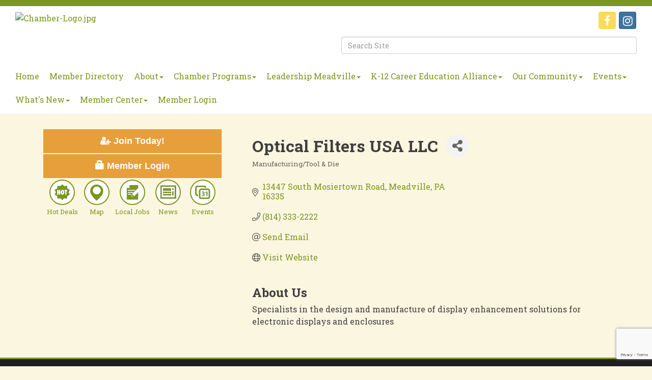

--- FILE ---
content_type: text/html; charset=utf-8
request_url: http://www.meadvillechamber.com/list/member/optical-filters-usa-llc-meadville-3586.htm
body_size: 16194
content:


<!DOCTYPE html>
<!--[if lt IE 7]> <html dir="ltr" lang="en-US" class="ie6"> <![endif]-->
<!--[if IE 7]>    <html dir="ltr" lang="en-US" class="ie7"> <![endif]-->
<!--[if IE 8]>    <html dir="ltr" lang="en-US" class="ie8"> <![endif]-->
<!--[if gt IE 8]><!--> <html dir="ltr" lang="en-US"> <!--<![endif]-->

<!-- BEGIN head -->
<head>
<!-- start injected HTML (CCID=712) -->
<!-- page template: http://www.meadvillechamber.com/PublicLayout -->
<meta name="description" content="Optical Filters USA LLC | Manufacturing/Tool &amp; Die" />
<link href="http://www.meadvillechamber.com/integration/customerdefinedcss?_=DflG-g2" rel="stylesheet" type="text/css" />
<!-- link for rss not inserted -->
<link rel="canonical" href="http://www.meadvillechamber.com/list/member/optical-filters-usa-llc-meadville-3586.htm" />
<!-- end injected HTML -->

	<!--Meta Tags-->
	<meta http-equiv="Content-Type" content="text/html; charset=UTF-8" />
    <meta charset="utf-8">
	<!--Title-->
	<title>Optical Filters USA LLC | Manufacturing/Tool & Die - Meadville-Western Crawford County Chamber of Commerce, PA</title>
    <!--Favicon-->
    <link rel="shortcut icon" href="https://chambermaster.blob.core.windows.net/userfiles/UserFiles/chambers/712/CMS/design_assets_do_not_delete/favicon.png" type="image/x-icon" />
        
    <!-- Begin Styles -->    
    <!-- Page Header -->
    <script type="text/javascript">
        var BASE_URL = "//www.meadvillechamber.com/";
        var CMS = CMS || {};
        CMS.Warnings = CMS.Warnings || {};
        CMS.Defaults = CMS.Defaults || {};
    </script>
<link href="/Content/bundles/cms-public-styles?v=D8mNTZ-9UqeGhR8ddDkrI_X_p7u8taSdYzURPHS2JXg1" rel="stylesheet"/>
<script src="/Content/bundles/cms-public-header-scripts?v=yPjNtgpZ8y92tvBtDtdFF4JH0RbMuwi-tJnjLPEBD3o1"></script>
    <script type="text/javascript">
        CMS.jQuery = jQuery.noConflict(true);
    </script>
    
    
    
    
    <link href='https://fonts.googleapis.com/css?family=Oxygen:400,700,300' rel='stylesheet' type='text/css'>
    <meta name="viewport" content="width=device-width, initial-scale=1.0" />
    <!-- ===== Base Template Styles ===== -->
    <link class="cms-style" href="/Themes/Myriad/Resources/css/myriadstyles.css" rel="stylesheet">

    


    <link rel="stylesheet" href="//www.meadvillechamber.com/css/default" type="text/css" media="all" id="theme-style" />

    <!-- Site Header -->
<!-- header data -->
<style>
@import url(https://fonts.googleapis.com/css?family=Roboto+Slab:400,300,700);
  
/*--color changes--*/  
.grey-bkg {background-color: #fbf6e0;} 
  
/*--logo--*/  
.logo .cms-image-widget {margin-bottom: 0;}
.header {padding-top: 10px}

/*--content styles & layout--*/
.panel.panel-primary.myriad-image-overlay {padding: 40px 20px;}
.section-three h2 {font-size: 1.75rem;}
.container .heading h2 {font-size: 2.5rem;}
.container .padding-top {padding-top: 40px;padding-bottom: 30px;}  
.sidebar-nav .nav-item a {font-size: 18px; }
#page-layout[pagelayout="Left Sidebar"] .grey-bkg {padding: 30px 0;}
.section-three p {text-align: center;}   
  
/*--menu--*/
.navbar-default .navbar-nav>.open>a, .navbar-default .navbar-nav>.open>a:hover, .navbar-default .navbar-nav>.open>a:focus {background-color: #fff;}
@media (min-width: 768px) {.navbar-default .navbar-nav > li > a {font-size: 1rem;width:auto;padding: 15px 10px;}}
@media (min-width: 992px) {}
@media (min-width: 1200px) {  } 
@media (max-width: 767px) {.navbar-collapse {background-color: #7B971E;}}
  
/*---
  @media (min-width: 768px) {.nav>li>a {padding: 15px 15px;}.navbar-default .navbar-nav > li > a {font-size: .9rem;width: 85px;padding: 5px 10px}}
@media (min-width: 992px) {.navbar-default .navbar-nav > li > a {font-size: 1.4rem;font-size: 1rem;width: 100px;padding: 5px 10px;}}
@media (min-width: 1200px) { .navbar-default .navbar-nav > li > a {font-size: 1rem;width:auto;padding: 15px 10px;} } 
  --*/
  
/*--footer--*/
.footer p, .footer a{font-size:13px}
  
</style>    <!-- End Styles -->
        <script>
            (function (i, s, o, g, r, a, m) {
                i['GoogleAnalyticsObject'] = r; i[r] = i[r] || function () {
                    (i[r].q = i[r].q || []).push(arguments)
                }, i[r].l = 1 * new Date(); a = s.createElement(o),
                m = s.getElementsByTagName(o)[0]; a.async = 1; a.src = g; m.parentNode.insertBefore(a, m)
            })(window, document, 'script', '//www.google-analytics.com/analytics.js', 'ga');

            ga('create', 'UA-74206556-1', 'auto');
            ga('send', 'pageview');
        </script>
    <!-- jQuery first, then Popper.js, then Bootstrap JS -->
    <script src="https://code.jquery.com/jquery-3.7.1.min.js" crossorigin="anonymous"></script>
    <script type="text/javascript" src="http://code.jquery.com/ui/1.13.2/jquery-ui.min.js"></script>
<script src="http://www.meadvillechamber.com/Content/bundles/SEO4?v=jX-Yo1jNxYBrX6Ffq1gbxQahkKjKjLSiGjCSMnG9UuU1"></script>
    <script type="text/javascript" src="http://ajax.aspnetcdn.com/ajax/globalize/0.1.1/globalize.min.js"></script>
    <script type="text/javascript" src="http://ajax.aspnetcdn.com/ajax/globalize/0.1.1/cultures/globalize.culture.en-US.js"></script>
    <!-- Required meta tags -->
    <meta charset="utf-8">
    <meta name="viewport" content="width=device-width, initial-scale=1, shrink-to-fit=no">
    <link rel="stylesheet" href="http://code.jquery.com/ui/1.13.2/themes/base/jquery-ui.css" type="text/css" media="all" />
    <script type="text/javascript">
        var MNI = MNI || {};
        MNI.CurrentCulture = 'en-US';
        MNI.CultureDateFormat = 'M/d/yyyy';
        MNI.BaseUrl = 'http://www.meadvillechamber.com';
        MNI.jQuery = jQuery.noConflict(true);
        MNI.Page = {
            Domain: 'www.meadvillechamber.com',
            Context: 299,
            Category: null,
            Member: 3586,
            MemberPagePopup: true
        };
        MNI.LayoutPromise = new Promise(function (resolve) {
            MNI.LayoutResolution = resolve;
        });
        MNI.MemberFilterUrl = 'list';
    </script>


    <script src="https://www.google.com/recaptcha/enterprise.js?render=6LfI_T8rAAAAAMkWHrLP_GfSf3tLy9tKa839wcWa" async defer></script>
    <script>

        const SITE_KEY = '6LfI_T8rAAAAAMkWHrLP_GfSf3tLy9tKa839wcWa';

        // Repeatedly check if grecaptcha has been loaded, and call the callback once it's available
        function waitForGrecaptcha(callback, retries = 10, interval = 1000) {
            if (typeof grecaptcha !== 'undefined' && grecaptcha.enterprise.execute) {
                callback();
            } else if (retries > 0) { 
                setTimeout(() => {
                    waitForGrecaptcha(callback, retries - 1, interval);
                }, interval);
            } else {
                console.error("grecaptcha is not available after multiple attempts");
            }
        }

        // Generates a reCAPTCHA v3 token using grecaptcha.enterprise and injects it into the given form.
        // If the token input doesn't exist, it creates one. Then it executes the callback with the token.
        function setReCaptchaToken(formElement, callback, action = 'submit') {
            grecaptcha.enterprise.ready(function () {
                grecaptcha.enterprise.execute(SITE_KEY, { action: action }).then(function (token) {

                    MNI.jQuery(function ($) {
                        let input = $(formElement).find("input[name='g-recaptcha-v3']");

                        if (input.length === 0) {
                            input = $('<input>', {
                                type: 'hidden',
                                name: 'g-recaptcha-v3',
                                value: token
                            });
                            $(formElement).append(input);
                        }
                        else
                            $(input).val(token);

                        if (typeof callback === 'function') callback(token);
                    })

                });
            });
        }

    </script>




<script src="http://www.meadvillechamber.com/Content/bundles/MNI?v=34V3-w6z5bLW9Yl7pjO3C5tja0TdKeHFrpRQ0eCPbz81"></script>


    <meta property='og:url' content='http://www.meadvillechamber.com/list/member/optical-filters-usa-llc-meadville-3586.htm' />
<meta property='og:title' content='Optical Filters USA LLC' />
<meta property='og:description' content='Specialists in the design and manufacture of display enhancement solutions for electronic displays and enclosures' />
<meta property='og:image' content='https://chambermaster.blob.core.windows.net/images/chambers/712/ChamberImages/logo/200x200/2011_Chamber_Logo_NO_SHADE.jpg' />

    <!-- Bootstrap CSS -->
    <link type="text/css" href="http://www.meadvillechamber.com/Content/SEO4/css/bootstrap/bootstrap-ns.min.css" rel="stylesheet" />
<link href="http://www.meadvillechamber.com/Content/SEO4/css/fontawesome/css/fa.bundle?v=ruPA372u21djZ69Q5Ysnch4rq1PR55j8o6h6btgP60M1" rel="stylesheet"/>
<link href="http://www.meadvillechamber.com/Content/SEO4/css/v4-module.bundle?v=teKUclOSNwyO4iQ2s3q00X0U2jxs0Mkz0T6S0f4p_241" rel="stylesheet"/>
</head>
 <!-- Begin body -->
<body class="cmsbackground">
    


<div id="page-layout" pageLayout="Left Sidebar" pageId=12976>
    


    <div class="wrapperwide">
        <div class="">
			<header>
				<div class="header">
					<div class="row">
						<div class="col-xs-12 col-sm-6 logo">
							
<div class="page-area  global" pageareaid="Head 0">
    <ul class="cms-widgets">

<li class="cms-widget published " contentid="113444" pageareaid="Head 0" order="0" contenttypeid="8">
        <!--  -->
    
    <div class="cms-image-widget ">
            <a href="/" >
                    <img style="max-width:100%" alt="Chamber-Logo.jpg" src="https://chambermaster.blob.core.windows.net/userfiles/UserFiles/chambers/712/CMS/Meadville-Area-CoC.png">

            </a>
    </div>

    <span style="clear:both;display:block;"></span>
</li>


 

    </ul>
</div>

							
						</div>
						<div class=" col-xs-12 col-sm-6 ">
							<div class="col-xs-12">
<div class="page-area  global" pageareaid="Head 1">
    <ul class="cms-widgets">

<li class="cms-widget published " contentid="46638" pageareaid="Head 1" order="0" contenttypeid="9">
        <!--  -->
    
    <div class="cms-cm-icons">
        <ul class="cms-icon-links fixed  icon-links-secondary  right " count="2" id="content-46638">
                <li class="cms-icon-link">
                    <a href="http://www.facebook.com/meadvillechamber" target=&quot;_blank&quot;>
                        <div class="panel-icon">
                                <i class="fa fa-facebook flat-social" title="Icon Link"></i>
                                                    </div>
                    </a>
                </li>
                <li class="cms-icon-link">
                    <a href="https://www.instagram.com/meadvilleareachamberofcommerce/" target=&quot;_blank&quot;>
                        <div class="panel-icon">
                                <i class="fa fa-instagram social-btn" title="Icon Link"></i>
                                                    </div>
                    </a>
                </li>
        </ul>
    </div>

    <span style="clear:both;display:block;"></span>
</li>


 


<li class="cms-widget published " contentid="46639" pageareaid="Head 1" order="1" contenttypeid="5">
        <!--  -->
    
    <script type="text/javascript">
        (function ($) {
            $(function () {
                
                if (CMS.Theme != 'Nova') {
                    $('#content-46639').SiteSearch();
                }
            });
        })(CMS.jQuery)
    </script>
    <div class="cms-content cms-search" id="content-46639" state="none">
        <div class="form-group">
            <input type="text" class="form-control" placeholder="Search Site">
        </div>
        <div class="cms-search-results">
            <div class="search-results-wrapper">
                <div class="cms-pages-results">
                    <h4><strong>Pages</strong></h4>
                    <ul></ul>
                </div>
                <div class="cms-members-results">
                    <h4><strong>Members</strong></h4>
                    <ul></ul>
                </div>
                <div class="cms-category-results">
                    <h4><strong>Categories</strong></h4>
                    <ul></ul>
                </div>
                <div class="cms-quicklink-results">
                    <h4><strong>Quicklinks</strong></h4>
                    <ul></ul>
                </div>
                <div class="cms-events-results">
                    <h4><strong>Events</strong></h4>
                    <ul></ul>
                </div>
            </div>
        </div>
    </div>



    <span style="clear:both;display:block;"></span>
</li>


 

    </ul>
</div>
</div>
							<div class="col-xs-12">
<div class="page-area  global" pageareaid="Head 2">
    <ul class="cms-widgets">
    </ul>
</div>
</div>
						</div>
					</div>
					<!-- Navigation -->
					<div class="navigation menu">
						<!-- Navigation -->
						<nav class="navbar navbar-default" role="navigation">
							<!-- Brand and toggle get grouped for better mobile display -->
							<div class="navbar-header">
								<button type="button" class="navbar-toggle" data-toggle="collapse" data-target="#bs-example-navbar-collapse-1"> <span class="sr-only">Toggle navigation</span> <span class="icon-bar"></span> <span class="icon-bar"></span> <span class="icon-bar"></span></button>
							</div>
							<!-- Collect the nav links, forms, and other content for toggling -->
							<div class="collapse navbar-collapse" id="bs-example-navbar-collapse-1">
								<div id="cm-cms-menu">
									

<ul menu-id="539" class="nav navbar-nav cms-bootstrap-menu">
                <li ><a href="/" target="_self">Home</a></li>
            <li ><a href="/list/" target="_self">Member Directory</a></li>
            <li class="dropdown">
                <a href="#" class="dropdown-toggle" data-toggle="dropdown" target="_self">About<b class="caret"></b></a>
                <ul class="dropdown-menu">
                                <li ><a href="/about-us" target="_self">About Us</a></li>
            <li ><a href="/board-of-directors" target="_self">Board of Directors</a></li>
            <li ><a href="/staff" target="_self">Staff</a></li>
            <li ><a href="/committees" target="_self">Committees</a></li>
            <li ><a href="/info/" target="_self">Information Requests</a></li>
            <li ><a href="/contact/" target="_self">Contact Us</a></li>

                </ul>
            </li>
            <li class="dropdown">
                <a href="#" class="dropdown-toggle" data-toggle="dropdown" target="_self">Chamber Programs<b class="caret"></b></a>
                <ul class="dropdown-menu">
                                <li ><a href="/business-after-hours" target="_self">Business After Hours</a></li>
            <li ><a href="/diamond-awards" target="_self">Diamond Awards</a></li>
            <li ><a href="/ribbon-cuttings" target="_self">Ribbon Cuttings</a></li>
            <li ><a href="/roundtables" target="_self">Roundtables</a></li>
            <li ><a href="/seminars" target="_self">Seminars</a></li>
            <li ><a href="/thunder-in-the-city" target="_self">Thunder in the City</a></li>

                </ul>
            </li>
            <li class="dropdown">
                <a href="#" class="dropdown-toggle" data-toggle="dropdown" target="_self">Leadership Meadville<b class="caret"></b></a>
                <ul class="dropdown-menu">
                                <li ><a href="/leadership-meadville" target="_self">LM Overview</a></li>
            <li ><a href="/why-lm" target="_self">Why LM?</a></li>
            <li ><a href="/lm-talk" target="_self">LM Talk</a></li>
            <li ><a href="/leadership-meadville-15-applications-available" target="_self">Leadership Meadville 15</a></li>

                </ul>
            </li>
            <li class="dropdown">
                <a href="/employability-skills" class="dropdown-toggle" data-toggle="dropdown" target="_self">K-12 Career Education Alliance<b class="caret"></b></a>
                <ul class="dropdown-menu">
                                <li ><a href="/chamber-foundation-copy-copy" target="_self">Career Education Virtual Programs</a></li>
            <li ><a href="/career-exploration-interviews" target="_self">Career Exploration Interviews</a></li>
            <li ><a href="/employability-skills" target="_self">Employability Skills</a></li>
            <li ><a href="/chamber-foundation-copy" target="_self">Guess My Career Game</a></li>
            <li ><a href="/virtual-post-secondary-tours" target="_self">Virtual Post Secondary Tours</a></li>
            <li ><a href="/the-great-virtual-field-trip-challenge" target="_self">The Great Virtual Field Trip Challenge</a></li>

                </ul>
            </li>
            <li class="dropdown">
                <a href="#" class="dropdown-toggle" data-toggle="dropdown" target="_self">Our Community<b class="caret"></b></a>
                <ul class="dropdown-menu">
                                <li ><a href="/list/member/crawford-area-young-chamber-of-commerce-500" target="_self">CAYCC</a></li>
            <li ><a href="/list/ql/arts-culture-entertainment-3" target="_self">Culture and the Arts</a></li>
            <li ><a href="/list/ql/restaurants-food-beverages-22" target="_self">Dining</a></li>
            <li ><a href="/list/ql/government-education-individuals-8" target="_self">Economic Development</a></li>
            <li ><a href="/list/ql/government-education-individuals-8" target="_self">Education</a></li>
            <li ><a href="/list/ql/arts-culture-entertainment-3" target="_self">Entertainment</a></li>
            <li ><a href="/list/ql/government-education-individuals-8" target="_self">Government</a></li>
            <li ><a href="/list/ql/lodging-travel-15" target="_self">Lodging</a></li>
            <li ><a href="/map/" target="_self">Map</a></li>
            <li ><a href="/list/ql/real-estate-moving-storage-20" target="_self">Real Estate</a></li>
            <li ><a href="/list/ql/shopping-specialty-retail-23" target="_self">Shopping</a></li>
            <li ><a href="/weather/" target="_self">Weather</a></li>

                </ul>
            </li>
            <li class="dropdown">
                <a href="#" class="dropdown-toggle" data-toggle="dropdown" target="_self">Events<b class="caret"></b></a>
                <ul class="dropdown-menu">
                                <li ><a href="/events/catgid/6" target="_self">Chamber Calendar</a></li>
            <li ><a href="/events/catgid/3" target="_self">Community Events</a></li>
            <li ><a href="/networking-events" target="_self">Networking Events</a></li>

                </ul>
            </li>
            <li class="dropdown">
                <a href="#" class="dropdown-toggle" data-toggle="dropdown" target="_self">What&#39;s New<b class="caret"></b></a>
                <ul class="dropdown-menu">
                                <li ><a href="/jobs/" target="_self">Job Postings</a></li>

                </ul>
            </li>
            <li class="dropdown">
                <a href="#" class="dropdown-toggle" data-toggle="dropdown" target="_self">Member Center<b class="caret"></b></a>
                <ul class="dropdown-menu">
                                <li ><a href="/member/newmemberapp/" target="_self">Join Today</a></li>
            <li ><a href="/trustee-membership" target="_self">Trustee Membership</a></li>
            <li ><a href="/member/newmemberapp/" target="_self">Member Application</a></li>
            <li ><a href="/membership-benefits" target="_self">Membership Benefits</a></li>
            <li ><a href="/marketing-opportunities" target="_self">Marketing Opportunities</a></li>
            <li ><a href="/networking" target="_self">Networking</a></li>
            <li marker=member-login><a href="/login/" target="_self">Member Login</a></li>

                </ul>
            </li>
            <li marker=member-login><a href="/login/" target="_self">Member Login</a></li>

</ul>


								</div>
							</div>
							<!-- /.navbar-collapse -->
						</nav>
						<!-- /Navigation -->
					</div> 
				</div>
			</header>
    <!-- Main Content -->
        

<main>
    <div class="grey-bkg">
        <!--SECOND SECTION-->
        <div class="container">
            <div class="row">
                <div class="col-sm-8 col-sm-push-4">
<div class="page-area  local" pageareaid="Main">
    <ul class="cms-widgets">

<li class="cms-widget published " contentid="46636" pageareaid="Main" order="0" contenttypeid="6">
        <!-- 
    <span>Generic</span>
 -->
    

    <div class="cms-design-panel" id="content-46636">
<p>    <div id="gzns">
        



<div class="container-fluid gz-search-details" itemscope="itemscope" itemtype="http://schema.org/LocalBusiness">
    <!--member detail page header -->
  <!--page title and share buttons -->
  <div class="row gz-details-header">
        <div class="col-auto pr-0 gz-details-logo-col">
		    
	    </div>
	    <div class="col pl-0">
		    <div class="d-flex gz-details-head">
                    <h1 class="gz-pagetitle" itemprop="name">Optical Filters USA LLC</h1>
			    <!-- share Button trigger modal -->
		            <button id="shareDrop" type="button" class="gz-share-btn" data-toggle="modal" data-target="#shareModal" aria-label="Share Button"> <i class="gz-fas gz-fa-share-alt"></i></button>
		    </div>
		            <div class="gz-details-categories">
		                <h5 class="gz-subtitle sr-only">Categories</h5>
		                <p><span class="gz-cat">Manufacturing/Tool &amp; Die</span></p>
		            </div>
	    </div>
  </div>
  <!-- row for links and map -->
  <div class="row gz-details-links">
    <div class="col-sm-7 col-md-8">
      <ul class="list-group gz-list-group">
              <li class="list-group-item gz-card-address">
			    <a href="https://www.google.com/maps?q=13447%20South%20Mosiertown%20Road,%20Meadville,%20PA,%2016335" onclick="MNI.Hit.MemberMap(3586)" target="_blank" class="card-link" itemprop="address" itemscope="itemscope" itemtype="http://schema.org/PostalAddress">
                    <i class="gz-fal gz-fa-map-marker-alt"></i>
                    <span class="gz-street-address" itemprop="streetAddress">13447 South Mosiertown Road</span>
                    
                    
                    
                    <span class="gz-address-city" itemprop="addressLocality">Meadville</span>
                    <span itemprop="addressRegion">PA</span>
                    <span itemprop="postalCode">16335</span>
                </a>
              </li>
        <li class="list-group-item gz-card-phone">
			<a href="tel:8143332222" class="card-link"><i class="gz-fal gz-fa-phone"></i><span itemprop="telephone">(814) 333-2222</span></a>
		</li>
        
        
        <li class="list-group-item gz-card-email">
            <a id="gz-directory-contactmember" class="card-link" href="javascript:void(0)"><i class="gz-fal gz-fa-at"></i><span itemprop="email">Send Email</span></a>
		</li>
        <li class="list-group-item gz-card-website">
			<a href="http://www.opticalfiltersusa.com" onclick="MNI.Hit.MemberWebsite(3586)" target="_blank" itemprop="url" class="card-link"><i class="gz-fal gz-fa-globe"></i><span itemprop="sameAs">Visit Website</span></a>
		</li>

      </ul>
      
	  
    </div>
    <div class="col-sm-5 col-md-4">
        <div class="gz-map embed-responsive embed-responsive-16by9 fitvidsignore">
            <iframe src="https://www.google.com/maps/embed/v1/place?key=AIzaSyAACLyaFddZFsbbsMCsSY4lq7g6N4ycArE&amp;q=13447%20South%20Mosiertown%20Road,%20Meadville,%20PA,%2016335" width="600" height="450" frameborder="0" style="border:0" allowfullscreen></iframe>
        </div>
        
    </div>
  </div>


  <!-- row for about -->
  <div class="row gz-details-about" itemprop="description">
    <div class="col">
      <h3 class="gz-subtitle">About Us</h3>
      <p>
Specialists in the design and manufacture of display enhancement solutions for electronic displays and enclosures
      </p>
    </div>
  </div>

  <!-- row for video and highlights -->
  <div class="row gz-video-highlights">
    <!-- if no video, omit entire gz-details-video column below -->
    

	<!-- if no highlights, omit entire gz-details-highlights column below -->
  </div>

<!-- row for images, omit entire row if none exist. Each image will pull up modal with the full size image in it. Same module, unique image, see https://getbootstrap.com/docs/4.1/components/modal/#varying-modal-content -->
<!-- row for news -->
<!-- row for jobs -->

<!-- row for Hot Deals -->

<!-- row for Events -->


     <!-- share Modal for share button next to page title -->
     <div class="modal share-modal fade" id="shareModal" tabindex="-1" role="dialog" aria-labelledby="shareModaLabel" aria-hidden="true">
          <div class="modal-dialog" role="document">
               <div class="modal-content">
                    <div class="modal-header">
                         <h5 class="modal-title" id="shareModaLabel">Share</h5>
                         <button type="button" class="close" data-dismiss="modal" aria-label="Close"> <span aria-hidden="true">&times;</span> </button>
                    </div>
                    <div class="modal-body">
                         <!--add <a> for each option that currently exists-->
                         <a class="gz-shareprint" rel="nofollow" href="http://www.meadvillechamber.com/list/member/optical-filters-usa-llc-meadville-3586.htm?rendermode=print" title="Print this page" rel="nofollow" target="_blank" onclick="return!MNI.Window.Print(this)"><i class="gz-fal gz-fa-print"></i>Print</a>
                         <a class="gz-shareemail" href="#" data-toggle="modal" data-target="#gz-info-contactfriend" title="Share by Email"><i class="gz-fal gz-fa-envelope"></i>Email</a>
                         <a class="gz-sharefacebook" href="https://www.facebook.com/sharer.php?u=http%3a%2f%2fwww.meadvillechamber.com%2flist%2fmember%2foptical-filters-usa-llc-meadville-3586&amp;p[title]=Optical+Filters+USA+LLC" title="Share on Facebook"><i class="gz-fab gz-fa-facebook"></i>Facebook</a>
                         <a class="gz-sharetwitter" href="https://www.twitter.com/share?url=http://www.meadvillechamber.com/list/member/optical-filters-usa-llc-meadville-3586&amp;text=Optical+Filters+USA+LLC" title="Share on Twitter"><i class="gz-fab gz-fa-x-twitter"></i>Twitter</a>
                         <a class="gz-sharelinkedin" href="https://www.linkedin.com/shareArticle?mini=true&amp;url=http%3a%2f%2fwww.meadvillechamber.com%2flist%2fmember%2foptical-filters-usa-llc-meadville-3586&amp;title=Optical+Filters+USA+LLC" title="Share on LinkedIn"><i class="gz-fab gz-fa-linkedin"></i>LinkedIn</a>
                         
                    </div>
                    <div class="modal-footer">
                         <button type="button" class="btn" data-dismiss="modal">Close</button>
                    </div>
               </div>
          </div>
     </div>
     <div class="modal share-modal fade" id="gz-info-contactfriend" tabindex="-1" role="dialog" aria-labelledby="contactFriendLabel" aria-hidden="true">
        <div class="modal-dialog" role="document">
            <div class="modal-content">
                <div class="modal-header">
                    <h5 class="modal-title" id="contactFriendLabel">Tell a Friend</h5>
                    <button type="button" class="close" data-dismiss="modal" aria-label="Close"> <span aria-hidden="true">&times;</span> </button>
                </div>
                <div class="modal-body"></div>
                <div class="modal-footer">
                    <button type="button" class="btn send-btn">Send Request</button><button type="button" class="btn" data-dismiss="modal">Cancel</button>
                </div>
            </div>
        </div>
     </div>
     <!-- end of Modal -->
     <form id="gz-directory-contactform" action="http://www.meadvillechamber.com/inforeq/contactmembers" method="post" target="_blank" style="display:none">
        <input type="hidden" name="targets" value="3586" />
        <input type="hidden" name="command" value="addSingleMember" />
        <input id="contactform-repid" type="hidden" name="repid" value="" />
    </form>
</div>

        
    <script type="text/javascript">
        MNI.ITEM_TYPE = 0;
        MNI.ITEM_ID = 3586;
        (function ($) {
            $('#gz-directory-contactmember').click(function (e) {
                e.preventDefault();
                $('#gz-directory-contactform').submit();
            });

            $('.gz-directory-contactrep').click(function (e) {
                e.preventDefault();
                var id = $(this).attr('repid')
                $('#contactform-repid').val(id);
                $('#gz-directory-contactform').submit();
            });


        })(MNI.jQuery);
    </script>

        <!-- JavaScript for Bootstrap 4 components -->
        <!-- js to make 4 column layout instead of 3 column when the module page content area is larger than 950, this is to accomodate for full-width templates and templates that have sidebars-->
        <script type="text/javascript">
            (function ($) {
                $(function () {
                    var $gzns = $('#gzns');
                    var $info = $('#gzns').find('.col-sm-6.col-md-4');
                    if ($gzns.width() > 950) {
                        $info.addClass('col-lg-3');
                    }

                    var store = window.localStorage;
                    var key = "7-list-view";
                    var printKey = "24-list-view";
                    $('.gz-view-btn').click(function (e) {
                        e.preventDefault();
                        $('.gz-view-btn').removeClass('active');
                        $(this).addClass('active');
                        if ($(this).hasClass('gz-list-view')) {
                            store.setItem(key, true);
                            store.setItem(printKey, true);
                            $('.gz-list-card-wrapper').removeClass('col-sm-6 col-md-4').addClass('gz-list-col');
                        } else {
                            store.setItem(key, false);
                            store.setItem(printKey, false);
                            $('.gz-list-card-wrapper').addClass('col-sm-6 col-md-4').removeClass('gz-list-col');
                        }
                    });
                    
                    var isListView = store.getItem(key) == null ? MNI.DEFAULT_LISTING : store.getItem(key) == "true";
                    if (isListView) $('.gz-view-btn.gz-list-view').click();
                    store.setItem(printKey, isListView);
                    MNI.LayoutResolution();

                    (function ($modal) {
                        if ($modal[0]) {
                            $('#gz-info-contactfriend').on('shown.bs.modal', function (e) {
                                $modal.css('max-height', $(window).height() + 'px');
                                $modal.addClass('isLoading');
                                $.ajax({ url: MNI.BaseUrl + '/inforeq/contactFriend?itemType='+MNI.ITEM_TYPE+'&itemId='+MNI.ITEM_ID })
                                    .then(function (r) {
                                        $modal.find('.modal-body')
                                            .html($.parseHTML(r.Html));
                                        $modal.removeClass('isLoading');
                                        $('#gz-info-contactfriend').addClass('in');
                                        $.getScript("https://www.google.com/recaptcha/api.js");
                                    });
                            });
                            $('#gz-info-contactfriend .send-btn').click(function () {
                                var $form = $modal.find('form');
                                $modal.addClass('isLoading');
                                $.ajax({
                                    url: $form.attr('action'),
                                    type: 'POST',
                                    data: $form.serialize(),
                                    dataType: 'json'
                                }).then(function (r) {
                                    if (r.Success) $('#gz-info-contactfriend').modal('hide');
                                    else $modal.find('.modal-body').html($.parseHTML(r.Html));
                                    $.getScript("https://www.google.com/recaptcha/api.js");
                                    $modal.removeClass('isLoading');
                                });
                            });
                        }
                    })($('#gz-info-contactfriend .modal-content'));

                    (function ($modal) {
                        if ($modal[0]) {
                            $('#gz-info-subscribe').on('shown.bs.modal', function (e) {
                            $('#gz-info-subscribe .send-btn').show();
                            $modal.addClass('isLoading');
                                $.ajax({ url: MNI.SUBSCRIBE_URL })
                                .then(function (r) {
                                    $modal.find('.modal-body')
                                        .html(r);

                                    $modal.removeClass('isLoading');
                                });
                            });
                            $('#gz-info-subscribe .send-btn').click(function () {
                                var $form = $modal.find('form');
                                $modal.addClass('isLoading');

                                waitForGrecaptcha(() => {
                                    setReCaptchaToken($form, () => {
                                        $.ajax({
                                            url: $form.attr('action'),
                                            type: 'POST',
                                            data: $form.serialize()
                                        }).then(function (r) {
                                            if (r.toLowerCase().search('thank you') != -1) {
                                                $('#gz-info-subscribe .send-btn').hide();
                                            }
                                            $modal.find('.modal-body').html(r);
                                            $modal.removeClass('isLoading');
                                        });
                                    }, "hotDealsSubscribe");
                                })                        
                            });
                        }
                    })($('#gz-info-subscribe .modal-content'));

                    (function ($modal) {
                        $('#gz-info-calendarformat').on('shown.bs.modal', function (e) {
                            var backdropElem = "<div class=\"modal-backdrop fade in\" style=\"height: 731px;\" ></div >";
                            $('#gz-info-calendarformat').addClass('in');                           
                            if (!($('#gz-info-calendarformat .modal-backdrop').length)) {
                                $('#gz-info-calendarformat').prepend(backdropElem);
                            }
                            else {
                                $('#gz-info-calendarformat .modal-backdrop').addClass('in');
                            }
                        });
                        $('#gz-info-calendarformat').on('hidden.bs.modal', function (e) {
                            $('#gz-info-calendarformat').removeClass('in');
                            $('#gz-info-calendarformat .modal-backdrop').remove();
                        });
                        if ($modal[0]) {
                            $('.calendarLink').click(function (e) {
                                $('#gz-info-calendarformat').modal('hide');
                            });
                        }
                    })($('#gz-info-calendarformat .modal-content'));

                    // Constructs the Find Members type ahead suggestion engine. Tokenizes on the Name item in the remote return object. Case Sensitive usage.
                    var members = new Bloodhound({
                        datumTokenizer: Bloodhound.tokenizers.whitespace,
                        queryTokenizer: Bloodhound.tokenizers.whitespace,
                        remote: {
                            url: MNI.BaseUrl + '/list/find?q=%searchTerm',
                            wildcard: '%searchTerm',
                            replace: function () {
                                var q = MNI.BaseUrl + '/list/find?q=' + encodeURIComponent($('.gz-search-keyword').val());
                                var categoryId = $('#catgId').val();
                                var quickLinkId = $('#qlId').val();
                                if (categoryId) {
                                    q += "&catgId=" + encodeURIComponent(categoryId);
                                }
                                if (quickLinkId) {
                                    q += "&qlid=" + encodeURIComponent(quickLinkId);
                                }
                                return q;
                            }
                        }
                    });

                    // Initializing the typeahead using the Bloodhound remote dataset. Display the Name and Type from the dataset via the suggestion template. Case sensitive.
                    $('.member-typeahead').typeahead({
                        hint: false,
                    },
                        {
                            display: 'Name',
                            source: members,
                            limit: Infinity,
                            templates: {
                                suggestion: function (data) { return '<div class="mn-autocomplete"><span class="mn-autocomplete-name">' + data.Name + '</span></br><span class="mn-autocomplete-type">' + data.Type + '</span></div>' }
                            }
                    });

                    $('.member-typeahead').on('typeahead:selected', function (evt, item) {
                        var openInNewWindow = MNI.Page.MemberPagePopup
                        var doAction = openInNewWindow ? MNI.openNewWindow : MNI.redirectTo;

                        switch (item.ResultType) {
                            case 1: // AutocompleteSearchResultType.Category
                                doAction(MNI.Path.Category(item.SlugWithID));
                                break;
                            case 2: // AutocompleteSearchResultType.QuickLink
                                doAction(MNI.Path.QuickLink(item.SlugWithID));
                                break;
                            case 3: // AutocompleteSearchResultType.Member
                                if (item.MemberPageAction == 1) {
                                    MNI.logHitStat("mbrws", item.ID).then(function () {
                                        var location = item.WebParticipation < 10 ? MNI.Path.MemberKeywordSearch(item.Name) : MNI.Path.Member(item.SlugWithID);
                                        doAction(location);
                                    });
                                }
                                else {
                                    var location = item.WebParticipation < 10 ? MNI.Path.MemberKeywordSearch(item.Name) : MNI.Path.Member(item.SlugWithID);
                                    doAction(location);
                                }
                                break;
                        }
                    })

                    $('#category-select').change(function () {
                        // Store the category ID in a hidden field so the remote fetch can use it when necessary
                        var categoryId = $('#category-select option:selected').val();
                        $('#catgId').val(categoryId);
                        // Don't rely on prior locally cached data when the category is changed.
                        $('.member-typeahead').typeahead('destroy');
                        $('.member-typeahead').typeahead({
                            hint: false,
                        },
                            {
                                display: 'Name',
                                source: members,
                                limit: Infinity,
                                templates: {
                                    suggestion: function (data) { return '<div class="mn-autocomplete"><span class="mn-autocomplete-name">' + data.Name + '</span></br><span class="mn-autocomplete-type">' + data.Type + '</span></div>' }
                                }
                            });
                    });
                    MNI.Plugins.AutoComplete.Init('#mn-search-geoip input', { path: '/' + MNI.MemberFilterUrl + '/find-geographic' });
                });
            })(MNI.jQuery);
        </script>
    </div>
</p>
    </div>

    <span style="clear:both;display:block;"></span>
</li>


 

    </ul>
</div>
</div>
                <div class="col-sm-4 col-sm-pull-8">
                    <div>
<div class="page-area  global" pageareaid="Layout Top 0">
    <ul class="cms-widgets">

<li class="cms-widget published " contentid="48266" pageareaid="Layout Top 0" order="0" contenttypeid="7">
        <!--  -->
    
    <div class="cms-custom-links">
        <div class="cms-alignment-wrapper ">
            <ul class="sidebar-nav sidebar-optional  vertical " id="content-48266">
                    <li>
                        <div class="nav-item">
                            <a href="/member/newmemberapp" >
                                <span class="panel-icon">
                                        <i class="fa fa-user-plus"></i>
                                                                                                                <span>Join Today!</span>
                                </span>
                            </a>
                        </div>
                    </li>
                    <li>
                        <div class="nav-item">
                            <a href="/login" >
                                <span class="panel-icon">
                                        <i class="glyphicon glyphicon-lock"></i>
                                                                                                                <span>Member Login</span>
                                </span>
                            </a>
                        </div>
                    </li>
            </ul>
        </div>
    </div>    

    <span style="clear:both;display:block;"></span>
</li>


 


<li class="cms-widget published " contentid="46647" pageareaid="Layout Top 0" order="2" contenttypeid="9">
        <!--  -->
    
    <div class="cms-cm-icons">
        <ul class="cms-icon-links fixed  icon-links-primary  center " count="5" id="content-46647">
                <li class="cms-icon-link">
                    <a href="/hotdeals" >
                        <div class="panel-icon">
                                                            <span class="panel-image"><img class="flat" src="https://devchambermaster.blob.core.windows.net/cms/media/icons/module/Flat-Mono-1/hotdeals.png" title="Hot Deals"></span>
                        </div>
                            <span class="cms-icon-title">Hot Deals</span>
                    </a>
                </li>
                <li class="cms-icon-link">
                    <a href="/map" >
                        <div class="panel-icon">
                                                            <span class="panel-image"><img class="flat" src="https://devchambermaster.blob.core.windows.net/cms/media/icons/module/Flat-Mono-1/map.png" title="Map"></span>
                        </div>
                            <span class="cms-icon-title">Map</span>
                    </a>
                </li>
                <li class="cms-icon-link">
                    <a href="/jobs/" target=&quot;_blank&quot;>
                        <div class="panel-icon">
                                                            <span class="panel-image"><img class="flat" src="https://devchambermaster.blob.core.windows.net/cms/media/icons/module/Flat-Mono-1/info.png" title="Local Jobs"></span>
                        </div>
                            <span class="cms-icon-title">Local Jobs</span>
                    </a>
                </li>
                <li class="cms-icon-link">
                    <a href="/news" >
                        <div class="panel-icon">
                                                            <span class="panel-image"><img class="flat" src="https://devchambermaster.blob.core.windows.net/cms/media/icons/module/Flat-Mono-1/news.png" title="News"></span>
                        </div>
                            <span class="cms-icon-title">News</span>
                    </a>
                </li>
                <li class="cms-icon-link">
                    <a href="/events" >
                        <div class="panel-icon">
                                                            <span class="panel-image"><img class="flat" src="https://devchambermaster.blob.core.windows.net/cms/media/icons/module/Flat-Mono-1/events.png" title="Events"></span>
                        </div>
                            <span class="cms-icon-title">Events</span>
                    </a>
                </li>
        </ul>
    </div>

    <span style="clear:both;display:block;"></span>
</li>


 


<li class="cms-widget published " contentid="64673" pageareaid="Layout Top 0" order="3" contenttypeid="3">
        <!--  -->
    
    <div class="cms-content" id="content-64673">
        <div class="cm-widget-ad">
            <div id="content-64673-ads" class="mn-ads"></div>
        </div>
        <script type="text/javascript">
            var params = {"alignment":"","context":101,"max":5,"rotate":true,"duration":4500,"WidgetType":5};
            var _mnisq=_mnisq||[];
            (function($){
                $(Object.keys(params)).each(function() {
                    _mnisq.push(["content-64673."+this, params[this]]);
                });
                _mnisq.push(["content-64673.create", "content-64673-ads"]);
            })(CMS.jQuery);            
        </script>
    </div>




 


    <span style="clear:both;display:block;"></span>
</li>


 

    </ul>
</div>
</div>
                    <div>
<div class="page-area  local" pageareaid="1">
    <ul class="cms-widgets">
    </ul>
</div>
</div>
                </div>
                <div class="col-xs-12">
<div class="page-area  local" pageareaid="2">
    <ul class="cms-widgets">
    </ul>
</div>
 </div>
            </div>
            <div class="row">
                <div class="col-sm-8">
<div class="page-area  local" pageareaid="3">
    <ul class="cms-widgets">
    </ul>
</div>
</div>
                <div class="col-sm-4">
<div class="page-area  local" pageareaid="4">
    <ul class="cms-widgets">
    </ul>
</div>
</div>
            </div>
            <div class="row">
                <div class="col-sm-6">
<div class="page-area  local" pageareaid="5">
    <ul class="cms-widgets">
    </ul>
</div>
</div>
                <div class="col-sm-6">
<div class="page-area  local" pageareaid="6">
    <ul class="cms-widgets">
    </ul>
</div>
</div>
            </div>
        </div>
    </div>
		<!--Inside Page Parallax-->

    <div class="cmsbackground2 parallax-feature hidden-xs">
        <div class="container">
            <div class="row">
                <div class="col-sm-3 inside-bg-content wow animated animation bounceIn" data-wow-delay="1s">
<div class="page-area  local" pageareaid="Animated1">
    <ul class="cms-widgets">
    </ul>
</div>
</div>
                <div class="col-sm-3 inside-bg-content wow animated animation bounceIn" data-wow-delay="1s">
<div class="page-area  local" pageareaid="Animated2">
    <ul class="cms-widgets">
    </ul>
</div>
</div>
                <div class="col-sm-3 inside-bg-content wow animated animation bounceIn" data-wow-delay="1s">
<div class="page-area  local" pageareaid="Animated3">
    <ul class="cms-widgets">
    </ul>
</div>
</div>
                <div class="col-sm-3 inside-bg-content wow animated animation bounceIn" data-wow-delay="1s">
<div class="page-area  local" pageareaid="Animated4">
    <ul class="cms-widgets">
    </ul>
</div>
</div>
            </div>
            <div class="row">
                <div class="col-sm-3 inside-bkg1-content">
<div class="page-area  local" pageareaid="NON-Animated1">
    <ul class="cms-widgets">
    </ul>
</div>
</div>
                <div class="col-sm-3 inside-bkg1-content">
<div class="page-area  local" pageareaid="NON-Animated2">
    <ul class="cms-widgets">
    </ul>
</div>
</div>
                <div class="col-sm-3 inside-bkg1-content">
<div class="page-area  local" pageareaid="NON-Animated3">
    <ul class="cms-widgets">
    </ul>
</div>
</div>
                <div class="col-sm-3 inside-bkg1-content">
<div class="page-area  local" pageareaid="NON-Animated4">
    <ul class="cms-widgets">
    </ul>
</div>
</div>
            </div>
            <div class="row">
                <div class="col-xs-12 inside-bg-content wow animated animation fadeInUp" data-wow-delay="1.5s">
<div class="page-area  local" pageareaid="Animated5">
    <ul class="cms-widgets">
    </ul>
</div>
</div>
            </div>
        </div>
    </div>
	<div class="inside-dark">
		<div class="container">
			<div class="row">
				<div class="col-xs-12">
<div class="page-area  local" pageareaid="7">
    <ul class="cms-widgets">
    </ul>
</div>
</div>
			</div>
			<div class="row">
				<div class="col-sm-4  wow animated animation zoomIn" data-wow-delay=".5s">
                    <div class="">
<div class="page-area  local" pageareaid="Animated6">
    <ul class="cms-widgets">
    </ul>
</div>
</div>
				</div>
				<div class="col-sm-4  wow animated animation zoomIn" data-wow-delay="1s">
                    <div class="">
<div class="page-area  local" pageareaid="Animated7">
    <ul class="cms-widgets">
    </ul>
</div>
</div>
				</div>
				<div class="col-sm-4  wow animated animation zoomIn" data-wow-delay="1.5s">
                    <div class="">
<div class="page-area  local" pageareaid="Animated8">
    <ul class="cms-widgets">
    </ul>
</div>
</div>
				</div>
			</div>
            <div class="row">
                <div class="col-sm-4">
                    <div class="">
<div class="page-area  local" pageareaid="8">
    <ul class="cms-widgets">
    </ul>
</div>
</div>
                </div>
                <div class="col-sm-4">
                    <div class="">
<div class="page-area  local" pageareaid="9">
    <ul class="cms-widgets">
    </ul>
</div>
</div>
                </div>
                <div class="col-sm-4">
                    <div class="">
<div class="page-area  local" pageareaid="10">
    <ul class="cms-widgets">
    </ul>
</div>
</div>
                </div>
            </div>
		</div>
	</div>
</main>

    <!-- /Body -->
			<footer class="footer">
                <div class="container">
                    <div class="row">
                        <div class="col-sm-4">
							<div class="text-left">
								
<div class="page-area  global" pageareaid="Footer 0">
    <ul class="cms-widgets">
    </ul>
</div>

								<p class="footer-contact-info">    <span>Meadville-Western Crawford County Chamber of Commerce</span>

                                           <a href="https://maps.google.com?q=908+Diamond+Park+Meadville+PA+16335" target="_blank"><span class="glyphicon glyphicon-map-marker"></span>&nbsp;<span class="cms-cms-address">908 Diamond Park,&nbsp;</span>Meadville, PA 16335</a>

								           <a href="tel:(814) 337-8030"><span class="glyphicon glyphicon-earphone"></span>&nbsp;814. 337.8030</a>

								           <a href="mailto:clundy@meadvillechamber.com"><span class="glyphicon glyphicon-envelope"></span>&nbsp;Email Us</a>
</p>
							</div>
						</div>
                        <div class="col-sm-4">
<div class="page-area  global" pageareaid="Footer 1">
    <ul class="cms-widgets">
    </ul>
</div>
</div>
                        <div class="col-sm-4">
<div class="page-area  global" pageareaid="Footer 2">
    <ul class="cms-widgets">

<li class="cms-widget published " contentid="46640" pageareaid="Footer 2" order="0" contenttypeid="9">
        <!--  -->
    
    <div class="cms-cm-icons">
        <ul class="cms-icon-links fixed  icon-links-secondary  center " count="1" id="content-46640">
                <li class="cms-icon-link">
                    <a href="http://www.facebook.com/meadvillechamber" target=&quot;_blank&quot;>
                        <div class="panel-icon">
                                <i class="fa fa-facebook flat-social" title="Icon Link"></i>
                                                    </div>
                    </a>
                </li>
        </ul>
    </div>

    <span style="clear:both;display:block;"></span>
</li>


 

    </ul>
</div>
</div>
                    </div>
                    <div class="row">
                        <div class="col-xs-12">
							<div class="small text-left footer-copyright">
								    <p>&copy; Copyright 2026 Meadville-Western Crawford County Chamber of Commerce. All Rights Reserved. Site provided by <a href="http://www.growthzone.com" target="_blank">GrowthZone</a> - powered by <a href="http://www.chambermaster.com" target="_blank">ChamberMaster</a> software.</p>

							</div>
						</div>
                    </div>
                </div>
            </footer>
		</div>
	</div>

</div>

    <!-- Begin Scripts -->
    <script type="text/javascript" src="https://meadvillechamber.chambermaster.com/backofficecontent/Scripts/Login.min.js"></script>
    <!-- Page Footer -->
        
    <script src="/Content/bundles/cms-public-footer-scripts?v=sAbD-11GT1gj9YWFSh_PZVZk_lPj5MfBofkANUIUc4A1"></script>

    
    
    
    <script type="text/javascript" src="https://code.jquery.com/jquery-3.7.1.min.js"></script>
    <script src="//cdnjs.cloudflare.com/ajax/libs/wow/1.0.2/wow.min.js"></script>
    <script>
        new WOW().init();
        $(document).ready(function () {
            $('.parallax-feature').parallax("40%", 0.2);
        });
    </script>
    <script type="text/javascript" src="https://chambermaster.blob.core.windows.net/cms/themes/myriad/scripts/masonry_pkgd_min.js"></script>
    <script type="text/javascript" src="https://chambermaster.blob.core.windows.net/cms/themes/myriad/scripts/jquery_flot_min.js"></script>
    <script type="text/javascript" src="https://chambermaster.blob.core.windows.net/cms/themes/myriad/scripts/jquery_flot_resize_min.js" ></script>
    <script type="text/javascript" src="https://chambermaster.blob.core.windows.net/cms/themes/myriad/scripts/jquery_style-switcher.js"></script>
    <script type="text/javascript" src="https://chambermaster.blob.core.windows.net/cms/themes/myriad/scripts/jquery_knob.js"></script>
    <script type="text/javascript" src="https://chambermaster.blob.core.windows.net/cms/themes/myriad/scripts/jquery_parallax-1_1_3.js"></script>
    <script type="text/javascript" src="https://chambermaster.blob.core.windows.net/cms/themes/myriad/scripts/waypoints_min.js"></script>
    <script type="text/javascript" src="https://chambermaster.blob.core.windows.net/cms/themes/myriad/scripts/custom.js"></script>


    <script type="text/javascript" src="https://cdnjs.cloudflare.com/ajax/libs/cssuseragent/2.1.31/cssua.min.js"></script>

    <script type="text/javascript">
        (function ($) {
            $(function () {
                try {
                    $(".gallery a").fancybox({
                        transitionEffect: 'fade',
                        buttons: [
                            "close"
                        ],
                    });
                } catch (err) { }
            });
        })(CMS.jQuery);
    </script>

    <!-- Site Footer -->
<!-- footer data -->
<script type="text/javascript">
CMS.jQuery(document).ready(function($){
$('.footer p a').find('br').remove();
});
</script>    <!-- End Scripts -->
<script type="text/javascript">window.CMSTemplateUrl = 'http://www.meadvillechamber.com/PublicLayout';</script>
        <script type="text/javascript">
            (function($){
                $(function(){
		            if(document.cookie.indexOf('scms=') != -1) {
                        $(document.body).prepend('<div class="cm-cms-status-header" id="cm-cms-status"><a href="' + window.location.href + '?clearcache=true" class="refresh clickable-text"><i class="fa fa-refresh"></i> Refresh Template</a><span class="message">Page content is editable through ChamberMaster. Page template content is <a href="' + window.CMSTemplateUrl +'">editable here</a>.</span><div class="logout-block"><a href="/Services/Logout/?redirectUrl=/" class="logout clickable-text">Logout <i class="fa fa-close"></i></a></div></div><div class="cm-cms-status-header"></div>');
			            $(".cm-cms-status-header").slideDown();
		            }
	            })
           })((window.CMS || window.MNI || window).jQuery || window.$);
        </script>
</body>
<!-- END body -->
</html>



--- FILE ---
content_type: text/html; charset=utf-8
request_url: https://www.google.com/recaptcha/enterprise/anchor?ar=1&k=6LfI_T8rAAAAAMkWHrLP_GfSf3tLy9tKa839wcWa&co=aHR0cDovL3d3dy5tZWFkdmlsbGVjaGFtYmVyLmNvbTo4MA..&hl=en&v=PoyoqOPhxBO7pBk68S4YbpHZ&size=invisible&anchor-ms=20000&execute-ms=30000&cb=fsffrm4gnma3
body_size: 48602
content:
<!DOCTYPE HTML><html dir="ltr" lang="en"><head><meta http-equiv="Content-Type" content="text/html; charset=UTF-8">
<meta http-equiv="X-UA-Compatible" content="IE=edge">
<title>reCAPTCHA</title>
<style type="text/css">
/* cyrillic-ext */
@font-face {
  font-family: 'Roboto';
  font-style: normal;
  font-weight: 400;
  font-stretch: 100%;
  src: url(//fonts.gstatic.com/s/roboto/v48/KFO7CnqEu92Fr1ME7kSn66aGLdTylUAMa3GUBHMdazTgWw.woff2) format('woff2');
  unicode-range: U+0460-052F, U+1C80-1C8A, U+20B4, U+2DE0-2DFF, U+A640-A69F, U+FE2E-FE2F;
}
/* cyrillic */
@font-face {
  font-family: 'Roboto';
  font-style: normal;
  font-weight: 400;
  font-stretch: 100%;
  src: url(//fonts.gstatic.com/s/roboto/v48/KFO7CnqEu92Fr1ME7kSn66aGLdTylUAMa3iUBHMdazTgWw.woff2) format('woff2');
  unicode-range: U+0301, U+0400-045F, U+0490-0491, U+04B0-04B1, U+2116;
}
/* greek-ext */
@font-face {
  font-family: 'Roboto';
  font-style: normal;
  font-weight: 400;
  font-stretch: 100%;
  src: url(//fonts.gstatic.com/s/roboto/v48/KFO7CnqEu92Fr1ME7kSn66aGLdTylUAMa3CUBHMdazTgWw.woff2) format('woff2');
  unicode-range: U+1F00-1FFF;
}
/* greek */
@font-face {
  font-family: 'Roboto';
  font-style: normal;
  font-weight: 400;
  font-stretch: 100%;
  src: url(//fonts.gstatic.com/s/roboto/v48/KFO7CnqEu92Fr1ME7kSn66aGLdTylUAMa3-UBHMdazTgWw.woff2) format('woff2');
  unicode-range: U+0370-0377, U+037A-037F, U+0384-038A, U+038C, U+038E-03A1, U+03A3-03FF;
}
/* math */
@font-face {
  font-family: 'Roboto';
  font-style: normal;
  font-weight: 400;
  font-stretch: 100%;
  src: url(//fonts.gstatic.com/s/roboto/v48/KFO7CnqEu92Fr1ME7kSn66aGLdTylUAMawCUBHMdazTgWw.woff2) format('woff2');
  unicode-range: U+0302-0303, U+0305, U+0307-0308, U+0310, U+0312, U+0315, U+031A, U+0326-0327, U+032C, U+032F-0330, U+0332-0333, U+0338, U+033A, U+0346, U+034D, U+0391-03A1, U+03A3-03A9, U+03B1-03C9, U+03D1, U+03D5-03D6, U+03F0-03F1, U+03F4-03F5, U+2016-2017, U+2034-2038, U+203C, U+2040, U+2043, U+2047, U+2050, U+2057, U+205F, U+2070-2071, U+2074-208E, U+2090-209C, U+20D0-20DC, U+20E1, U+20E5-20EF, U+2100-2112, U+2114-2115, U+2117-2121, U+2123-214F, U+2190, U+2192, U+2194-21AE, U+21B0-21E5, U+21F1-21F2, U+21F4-2211, U+2213-2214, U+2216-22FF, U+2308-230B, U+2310, U+2319, U+231C-2321, U+2336-237A, U+237C, U+2395, U+239B-23B7, U+23D0, U+23DC-23E1, U+2474-2475, U+25AF, U+25B3, U+25B7, U+25BD, U+25C1, U+25CA, U+25CC, U+25FB, U+266D-266F, U+27C0-27FF, U+2900-2AFF, U+2B0E-2B11, U+2B30-2B4C, U+2BFE, U+3030, U+FF5B, U+FF5D, U+1D400-1D7FF, U+1EE00-1EEFF;
}
/* symbols */
@font-face {
  font-family: 'Roboto';
  font-style: normal;
  font-weight: 400;
  font-stretch: 100%;
  src: url(//fonts.gstatic.com/s/roboto/v48/KFO7CnqEu92Fr1ME7kSn66aGLdTylUAMaxKUBHMdazTgWw.woff2) format('woff2');
  unicode-range: U+0001-000C, U+000E-001F, U+007F-009F, U+20DD-20E0, U+20E2-20E4, U+2150-218F, U+2190, U+2192, U+2194-2199, U+21AF, U+21E6-21F0, U+21F3, U+2218-2219, U+2299, U+22C4-22C6, U+2300-243F, U+2440-244A, U+2460-24FF, U+25A0-27BF, U+2800-28FF, U+2921-2922, U+2981, U+29BF, U+29EB, U+2B00-2BFF, U+4DC0-4DFF, U+FFF9-FFFB, U+10140-1018E, U+10190-1019C, U+101A0, U+101D0-101FD, U+102E0-102FB, U+10E60-10E7E, U+1D2C0-1D2D3, U+1D2E0-1D37F, U+1F000-1F0FF, U+1F100-1F1AD, U+1F1E6-1F1FF, U+1F30D-1F30F, U+1F315, U+1F31C, U+1F31E, U+1F320-1F32C, U+1F336, U+1F378, U+1F37D, U+1F382, U+1F393-1F39F, U+1F3A7-1F3A8, U+1F3AC-1F3AF, U+1F3C2, U+1F3C4-1F3C6, U+1F3CA-1F3CE, U+1F3D4-1F3E0, U+1F3ED, U+1F3F1-1F3F3, U+1F3F5-1F3F7, U+1F408, U+1F415, U+1F41F, U+1F426, U+1F43F, U+1F441-1F442, U+1F444, U+1F446-1F449, U+1F44C-1F44E, U+1F453, U+1F46A, U+1F47D, U+1F4A3, U+1F4B0, U+1F4B3, U+1F4B9, U+1F4BB, U+1F4BF, U+1F4C8-1F4CB, U+1F4D6, U+1F4DA, U+1F4DF, U+1F4E3-1F4E6, U+1F4EA-1F4ED, U+1F4F7, U+1F4F9-1F4FB, U+1F4FD-1F4FE, U+1F503, U+1F507-1F50B, U+1F50D, U+1F512-1F513, U+1F53E-1F54A, U+1F54F-1F5FA, U+1F610, U+1F650-1F67F, U+1F687, U+1F68D, U+1F691, U+1F694, U+1F698, U+1F6AD, U+1F6B2, U+1F6B9-1F6BA, U+1F6BC, U+1F6C6-1F6CF, U+1F6D3-1F6D7, U+1F6E0-1F6EA, U+1F6F0-1F6F3, U+1F6F7-1F6FC, U+1F700-1F7FF, U+1F800-1F80B, U+1F810-1F847, U+1F850-1F859, U+1F860-1F887, U+1F890-1F8AD, U+1F8B0-1F8BB, U+1F8C0-1F8C1, U+1F900-1F90B, U+1F93B, U+1F946, U+1F984, U+1F996, U+1F9E9, U+1FA00-1FA6F, U+1FA70-1FA7C, U+1FA80-1FA89, U+1FA8F-1FAC6, U+1FACE-1FADC, U+1FADF-1FAE9, U+1FAF0-1FAF8, U+1FB00-1FBFF;
}
/* vietnamese */
@font-face {
  font-family: 'Roboto';
  font-style: normal;
  font-weight: 400;
  font-stretch: 100%;
  src: url(//fonts.gstatic.com/s/roboto/v48/KFO7CnqEu92Fr1ME7kSn66aGLdTylUAMa3OUBHMdazTgWw.woff2) format('woff2');
  unicode-range: U+0102-0103, U+0110-0111, U+0128-0129, U+0168-0169, U+01A0-01A1, U+01AF-01B0, U+0300-0301, U+0303-0304, U+0308-0309, U+0323, U+0329, U+1EA0-1EF9, U+20AB;
}
/* latin-ext */
@font-face {
  font-family: 'Roboto';
  font-style: normal;
  font-weight: 400;
  font-stretch: 100%;
  src: url(//fonts.gstatic.com/s/roboto/v48/KFO7CnqEu92Fr1ME7kSn66aGLdTylUAMa3KUBHMdazTgWw.woff2) format('woff2');
  unicode-range: U+0100-02BA, U+02BD-02C5, U+02C7-02CC, U+02CE-02D7, U+02DD-02FF, U+0304, U+0308, U+0329, U+1D00-1DBF, U+1E00-1E9F, U+1EF2-1EFF, U+2020, U+20A0-20AB, U+20AD-20C0, U+2113, U+2C60-2C7F, U+A720-A7FF;
}
/* latin */
@font-face {
  font-family: 'Roboto';
  font-style: normal;
  font-weight: 400;
  font-stretch: 100%;
  src: url(//fonts.gstatic.com/s/roboto/v48/KFO7CnqEu92Fr1ME7kSn66aGLdTylUAMa3yUBHMdazQ.woff2) format('woff2');
  unicode-range: U+0000-00FF, U+0131, U+0152-0153, U+02BB-02BC, U+02C6, U+02DA, U+02DC, U+0304, U+0308, U+0329, U+2000-206F, U+20AC, U+2122, U+2191, U+2193, U+2212, U+2215, U+FEFF, U+FFFD;
}
/* cyrillic-ext */
@font-face {
  font-family: 'Roboto';
  font-style: normal;
  font-weight: 500;
  font-stretch: 100%;
  src: url(//fonts.gstatic.com/s/roboto/v48/KFO7CnqEu92Fr1ME7kSn66aGLdTylUAMa3GUBHMdazTgWw.woff2) format('woff2');
  unicode-range: U+0460-052F, U+1C80-1C8A, U+20B4, U+2DE0-2DFF, U+A640-A69F, U+FE2E-FE2F;
}
/* cyrillic */
@font-face {
  font-family: 'Roboto';
  font-style: normal;
  font-weight: 500;
  font-stretch: 100%;
  src: url(//fonts.gstatic.com/s/roboto/v48/KFO7CnqEu92Fr1ME7kSn66aGLdTylUAMa3iUBHMdazTgWw.woff2) format('woff2');
  unicode-range: U+0301, U+0400-045F, U+0490-0491, U+04B0-04B1, U+2116;
}
/* greek-ext */
@font-face {
  font-family: 'Roboto';
  font-style: normal;
  font-weight: 500;
  font-stretch: 100%;
  src: url(//fonts.gstatic.com/s/roboto/v48/KFO7CnqEu92Fr1ME7kSn66aGLdTylUAMa3CUBHMdazTgWw.woff2) format('woff2');
  unicode-range: U+1F00-1FFF;
}
/* greek */
@font-face {
  font-family: 'Roboto';
  font-style: normal;
  font-weight: 500;
  font-stretch: 100%;
  src: url(//fonts.gstatic.com/s/roboto/v48/KFO7CnqEu92Fr1ME7kSn66aGLdTylUAMa3-UBHMdazTgWw.woff2) format('woff2');
  unicode-range: U+0370-0377, U+037A-037F, U+0384-038A, U+038C, U+038E-03A1, U+03A3-03FF;
}
/* math */
@font-face {
  font-family: 'Roboto';
  font-style: normal;
  font-weight: 500;
  font-stretch: 100%;
  src: url(//fonts.gstatic.com/s/roboto/v48/KFO7CnqEu92Fr1ME7kSn66aGLdTylUAMawCUBHMdazTgWw.woff2) format('woff2');
  unicode-range: U+0302-0303, U+0305, U+0307-0308, U+0310, U+0312, U+0315, U+031A, U+0326-0327, U+032C, U+032F-0330, U+0332-0333, U+0338, U+033A, U+0346, U+034D, U+0391-03A1, U+03A3-03A9, U+03B1-03C9, U+03D1, U+03D5-03D6, U+03F0-03F1, U+03F4-03F5, U+2016-2017, U+2034-2038, U+203C, U+2040, U+2043, U+2047, U+2050, U+2057, U+205F, U+2070-2071, U+2074-208E, U+2090-209C, U+20D0-20DC, U+20E1, U+20E5-20EF, U+2100-2112, U+2114-2115, U+2117-2121, U+2123-214F, U+2190, U+2192, U+2194-21AE, U+21B0-21E5, U+21F1-21F2, U+21F4-2211, U+2213-2214, U+2216-22FF, U+2308-230B, U+2310, U+2319, U+231C-2321, U+2336-237A, U+237C, U+2395, U+239B-23B7, U+23D0, U+23DC-23E1, U+2474-2475, U+25AF, U+25B3, U+25B7, U+25BD, U+25C1, U+25CA, U+25CC, U+25FB, U+266D-266F, U+27C0-27FF, U+2900-2AFF, U+2B0E-2B11, U+2B30-2B4C, U+2BFE, U+3030, U+FF5B, U+FF5D, U+1D400-1D7FF, U+1EE00-1EEFF;
}
/* symbols */
@font-face {
  font-family: 'Roboto';
  font-style: normal;
  font-weight: 500;
  font-stretch: 100%;
  src: url(//fonts.gstatic.com/s/roboto/v48/KFO7CnqEu92Fr1ME7kSn66aGLdTylUAMaxKUBHMdazTgWw.woff2) format('woff2');
  unicode-range: U+0001-000C, U+000E-001F, U+007F-009F, U+20DD-20E0, U+20E2-20E4, U+2150-218F, U+2190, U+2192, U+2194-2199, U+21AF, U+21E6-21F0, U+21F3, U+2218-2219, U+2299, U+22C4-22C6, U+2300-243F, U+2440-244A, U+2460-24FF, U+25A0-27BF, U+2800-28FF, U+2921-2922, U+2981, U+29BF, U+29EB, U+2B00-2BFF, U+4DC0-4DFF, U+FFF9-FFFB, U+10140-1018E, U+10190-1019C, U+101A0, U+101D0-101FD, U+102E0-102FB, U+10E60-10E7E, U+1D2C0-1D2D3, U+1D2E0-1D37F, U+1F000-1F0FF, U+1F100-1F1AD, U+1F1E6-1F1FF, U+1F30D-1F30F, U+1F315, U+1F31C, U+1F31E, U+1F320-1F32C, U+1F336, U+1F378, U+1F37D, U+1F382, U+1F393-1F39F, U+1F3A7-1F3A8, U+1F3AC-1F3AF, U+1F3C2, U+1F3C4-1F3C6, U+1F3CA-1F3CE, U+1F3D4-1F3E0, U+1F3ED, U+1F3F1-1F3F3, U+1F3F5-1F3F7, U+1F408, U+1F415, U+1F41F, U+1F426, U+1F43F, U+1F441-1F442, U+1F444, U+1F446-1F449, U+1F44C-1F44E, U+1F453, U+1F46A, U+1F47D, U+1F4A3, U+1F4B0, U+1F4B3, U+1F4B9, U+1F4BB, U+1F4BF, U+1F4C8-1F4CB, U+1F4D6, U+1F4DA, U+1F4DF, U+1F4E3-1F4E6, U+1F4EA-1F4ED, U+1F4F7, U+1F4F9-1F4FB, U+1F4FD-1F4FE, U+1F503, U+1F507-1F50B, U+1F50D, U+1F512-1F513, U+1F53E-1F54A, U+1F54F-1F5FA, U+1F610, U+1F650-1F67F, U+1F687, U+1F68D, U+1F691, U+1F694, U+1F698, U+1F6AD, U+1F6B2, U+1F6B9-1F6BA, U+1F6BC, U+1F6C6-1F6CF, U+1F6D3-1F6D7, U+1F6E0-1F6EA, U+1F6F0-1F6F3, U+1F6F7-1F6FC, U+1F700-1F7FF, U+1F800-1F80B, U+1F810-1F847, U+1F850-1F859, U+1F860-1F887, U+1F890-1F8AD, U+1F8B0-1F8BB, U+1F8C0-1F8C1, U+1F900-1F90B, U+1F93B, U+1F946, U+1F984, U+1F996, U+1F9E9, U+1FA00-1FA6F, U+1FA70-1FA7C, U+1FA80-1FA89, U+1FA8F-1FAC6, U+1FACE-1FADC, U+1FADF-1FAE9, U+1FAF0-1FAF8, U+1FB00-1FBFF;
}
/* vietnamese */
@font-face {
  font-family: 'Roboto';
  font-style: normal;
  font-weight: 500;
  font-stretch: 100%;
  src: url(//fonts.gstatic.com/s/roboto/v48/KFO7CnqEu92Fr1ME7kSn66aGLdTylUAMa3OUBHMdazTgWw.woff2) format('woff2');
  unicode-range: U+0102-0103, U+0110-0111, U+0128-0129, U+0168-0169, U+01A0-01A1, U+01AF-01B0, U+0300-0301, U+0303-0304, U+0308-0309, U+0323, U+0329, U+1EA0-1EF9, U+20AB;
}
/* latin-ext */
@font-face {
  font-family: 'Roboto';
  font-style: normal;
  font-weight: 500;
  font-stretch: 100%;
  src: url(//fonts.gstatic.com/s/roboto/v48/KFO7CnqEu92Fr1ME7kSn66aGLdTylUAMa3KUBHMdazTgWw.woff2) format('woff2');
  unicode-range: U+0100-02BA, U+02BD-02C5, U+02C7-02CC, U+02CE-02D7, U+02DD-02FF, U+0304, U+0308, U+0329, U+1D00-1DBF, U+1E00-1E9F, U+1EF2-1EFF, U+2020, U+20A0-20AB, U+20AD-20C0, U+2113, U+2C60-2C7F, U+A720-A7FF;
}
/* latin */
@font-face {
  font-family: 'Roboto';
  font-style: normal;
  font-weight: 500;
  font-stretch: 100%;
  src: url(//fonts.gstatic.com/s/roboto/v48/KFO7CnqEu92Fr1ME7kSn66aGLdTylUAMa3yUBHMdazQ.woff2) format('woff2');
  unicode-range: U+0000-00FF, U+0131, U+0152-0153, U+02BB-02BC, U+02C6, U+02DA, U+02DC, U+0304, U+0308, U+0329, U+2000-206F, U+20AC, U+2122, U+2191, U+2193, U+2212, U+2215, U+FEFF, U+FFFD;
}
/* cyrillic-ext */
@font-face {
  font-family: 'Roboto';
  font-style: normal;
  font-weight: 900;
  font-stretch: 100%;
  src: url(//fonts.gstatic.com/s/roboto/v48/KFO7CnqEu92Fr1ME7kSn66aGLdTylUAMa3GUBHMdazTgWw.woff2) format('woff2');
  unicode-range: U+0460-052F, U+1C80-1C8A, U+20B4, U+2DE0-2DFF, U+A640-A69F, U+FE2E-FE2F;
}
/* cyrillic */
@font-face {
  font-family: 'Roboto';
  font-style: normal;
  font-weight: 900;
  font-stretch: 100%;
  src: url(//fonts.gstatic.com/s/roboto/v48/KFO7CnqEu92Fr1ME7kSn66aGLdTylUAMa3iUBHMdazTgWw.woff2) format('woff2');
  unicode-range: U+0301, U+0400-045F, U+0490-0491, U+04B0-04B1, U+2116;
}
/* greek-ext */
@font-face {
  font-family: 'Roboto';
  font-style: normal;
  font-weight: 900;
  font-stretch: 100%;
  src: url(//fonts.gstatic.com/s/roboto/v48/KFO7CnqEu92Fr1ME7kSn66aGLdTylUAMa3CUBHMdazTgWw.woff2) format('woff2');
  unicode-range: U+1F00-1FFF;
}
/* greek */
@font-face {
  font-family: 'Roboto';
  font-style: normal;
  font-weight: 900;
  font-stretch: 100%;
  src: url(//fonts.gstatic.com/s/roboto/v48/KFO7CnqEu92Fr1ME7kSn66aGLdTylUAMa3-UBHMdazTgWw.woff2) format('woff2');
  unicode-range: U+0370-0377, U+037A-037F, U+0384-038A, U+038C, U+038E-03A1, U+03A3-03FF;
}
/* math */
@font-face {
  font-family: 'Roboto';
  font-style: normal;
  font-weight: 900;
  font-stretch: 100%;
  src: url(//fonts.gstatic.com/s/roboto/v48/KFO7CnqEu92Fr1ME7kSn66aGLdTylUAMawCUBHMdazTgWw.woff2) format('woff2');
  unicode-range: U+0302-0303, U+0305, U+0307-0308, U+0310, U+0312, U+0315, U+031A, U+0326-0327, U+032C, U+032F-0330, U+0332-0333, U+0338, U+033A, U+0346, U+034D, U+0391-03A1, U+03A3-03A9, U+03B1-03C9, U+03D1, U+03D5-03D6, U+03F0-03F1, U+03F4-03F5, U+2016-2017, U+2034-2038, U+203C, U+2040, U+2043, U+2047, U+2050, U+2057, U+205F, U+2070-2071, U+2074-208E, U+2090-209C, U+20D0-20DC, U+20E1, U+20E5-20EF, U+2100-2112, U+2114-2115, U+2117-2121, U+2123-214F, U+2190, U+2192, U+2194-21AE, U+21B0-21E5, U+21F1-21F2, U+21F4-2211, U+2213-2214, U+2216-22FF, U+2308-230B, U+2310, U+2319, U+231C-2321, U+2336-237A, U+237C, U+2395, U+239B-23B7, U+23D0, U+23DC-23E1, U+2474-2475, U+25AF, U+25B3, U+25B7, U+25BD, U+25C1, U+25CA, U+25CC, U+25FB, U+266D-266F, U+27C0-27FF, U+2900-2AFF, U+2B0E-2B11, U+2B30-2B4C, U+2BFE, U+3030, U+FF5B, U+FF5D, U+1D400-1D7FF, U+1EE00-1EEFF;
}
/* symbols */
@font-face {
  font-family: 'Roboto';
  font-style: normal;
  font-weight: 900;
  font-stretch: 100%;
  src: url(//fonts.gstatic.com/s/roboto/v48/KFO7CnqEu92Fr1ME7kSn66aGLdTylUAMaxKUBHMdazTgWw.woff2) format('woff2');
  unicode-range: U+0001-000C, U+000E-001F, U+007F-009F, U+20DD-20E0, U+20E2-20E4, U+2150-218F, U+2190, U+2192, U+2194-2199, U+21AF, U+21E6-21F0, U+21F3, U+2218-2219, U+2299, U+22C4-22C6, U+2300-243F, U+2440-244A, U+2460-24FF, U+25A0-27BF, U+2800-28FF, U+2921-2922, U+2981, U+29BF, U+29EB, U+2B00-2BFF, U+4DC0-4DFF, U+FFF9-FFFB, U+10140-1018E, U+10190-1019C, U+101A0, U+101D0-101FD, U+102E0-102FB, U+10E60-10E7E, U+1D2C0-1D2D3, U+1D2E0-1D37F, U+1F000-1F0FF, U+1F100-1F1AD, U+1F1E6-1F1FF, U+1F30D-1F30F, U+1F315, U+1F31C, U+1F31E, U+1F320-1F32C, U+1F336, U+1F378, U+1F37D, U+1F382, U+1F393-1F39F, U+1F3A7-1F3A8, U+1F3AC-1F3AF, U+1F3C2, U+1F3C4-1F3C6, U+1F3CA-1F3CE, U+1F3D4-1F3E0, U+1F3ED, U+1F3F1-1F3F3, U+1F3F5-1F3F7, U+1F408, U+1F415, U+1F41F, U+1F426, U+1F43F, U+1F441-1F442, U+1F444, U+1F446-1F449, U+1F44C-1F44E, U+1F453, U+1F46A, U+1F47D, U+1F4A3, U+1F4B0, U+1F4B3, U+1F4B9, U+1F4BB, U+1F4BF, U+1F4C8-1F4CB, U+1F4D6, U+1F4DA, U+1F4DF, U+1F4E3-1F4E6, U+1F4EA-1F4ED, U+1F4F7, U+1F4F9-1F4FB, U+1F4FD-1F4FE, U+1F503, U+1F507-1F50B, U+1F50D, U+1F512-1F513, U+1F53E-1F54A, U+1F54F-1F5FA, U+1F610, U+1F650-1F67F, U+1F687, U+1F68D, U+1F691, U+1F694, U+1F698, U+1F6AD, U+1F6B2, U+1F6B9-1F6BA, U+1F6BC, U+1F6C6-1F6CF, U+1F6D3-1F6D7, U+1F6E0-1F6EA, U+1F6F0-1F6F3, U+1F6F7-1F6FC, U+1F700-1F7FF, U+1F800-1F80B, U+1F810-1F847, U+1F850-1F859, U+1F860-1F887, U+1F890-1F8AD, U+1F8B0-1F8BB, U+1F8C0-1F8C1, U+1F900-1F90B, U+1F93B, U+1F946, U+1F984, U+1F996, U+1F9E9, U+1FA00-1FA6F, U+1FA70-1FA7C, U+1FA80-1FA89, U+1FA8F-1FAC6, U+1FACE-1FADC, U+1FADF-1FAE9, U+1FAF0-1FAF8, U+1FB00-1FBFF;
}
/* vietnamese */
@font-face {
  font-family: 'Roboto';
  font-style: normal;
  font-weight: 900;
  font-stretch: 100%;
  src: url(//fonts.gstatic.com/s/roboto/v48/KFO7CnqEu92Fr1ME7kSn66aGLdTylUAMa3OUBHMdazTgWw.woff2) format('woff2');
  unicode-range: U+0102-0103, U+0110-0111, U+0128-0129, U+0168-0169, U+01A0-01A1, U+01AF-01B0, U+0300-0301, U+0303-0304, U+0308-0309, U+0323, U+0329, U+1EA0-1EF9, U+20AB;
}
/* latin-ext */
@font-face {
  font-family: 'Roboto';
  font-style: normal;
  font-weight: 900;
  font-stretch: 100%;
  src: url(//fonts.gstatic.com/s/roboto/v48/KFO7CnqEu92Fr1ME7kSn66aGLdTylUAMa3KUBHMdazTgWw.woff2) format('woff2');
  unicode-range: U+0100-02BA, U+02BD-02C5, U+02C7-02CC, U+02CE-02D7, U+02DD-02FF, U+0304, U+0308, U+0329, U+1D00-1DBF, U+1E00-1E9F, U+1EF2-1EFF, U+2020, U+20A0-20AB, U+20AD-20C0, U+2113, U+2C60-2C7F, U+A720-A7FF;
}
/* latin */
@font-face {
  font-family: 'Roboto';
  font-style: normal;
  font-weight: 900;
  font-stretch: 100%;
  src: url(//fonts.gstatic.com/s/roboto/v48/KFO7CnqEu92Fr1ME7kSn66aGLdTylUAMa3yUBHMdazQ.woff2) format('woff2');
  unicode-range: U+0000-00FF, U+0131, U+0152-0153, U+02BB-02BC, U+02C6, U+02DA, U+02DC, U+0304, U+0308, U+0329, U+2000-206F, U+20AC, U+2122, U+2191, U+2193, U+2212, U+2215, U+FEFF, U+FFFD;
}

</style>
<link rel="stylesheet" type="text/css" href="https://www.gstatic.com/recaptcha/releases/PoyoqOPhxBO7pBk68S4YbpHZ/styles__ltr.css">
<script nonce="h27vtNWULuyMVurFf-7Cdg" type="text/javascript">window['__recaptcha_api'] = 'https://www.google.com/recaptcha/enterprise/';</script>
<script type="text/javascript" src="https://www.gstatic.com/recaptcha/releases/PoyoqOPhxBO7pBk68S4YbpHZ/recaptcha__en.js" nonce="h27vtNWULuyMVurFf-7Cdg">
      
    </script></head>
<body><div id="rc-anchor-alert" class="rc-anchor-alert"></div>
<input type="hidden" id="recaptcha-token" value="[base64]">
<script type="text/javascript" nonce="h27vtNWULuyMVurFf-7Cdg">
      recaptcha.anchor.Main.init("[\x22ainput\x22,[\x22bgdata\x22,\x22\x22,\[base64]/[base64]/bmV3IFpbdF0obVswXSk6Sz09Mj9uZXcgWlt0XShtWzBdLG1bMV0pOks9PTM/bmV3IFpbdF0obVswXSxtWzFdLG1bMl0pOks9PTQ/[base64]/[base64]/[base64]/[base64]/[base64]/[base64]/[base64]/[base64]/[base64]/[base64]/[base64]/[base64]/[base64]/[base64]\\u003d\\u003d\x22,\[base64]\\u003d\x22,\x22QylxwrFaw5NUAsKQasKAdT0uIAHDusKIZhkewo8Rw6VOAsORXmMywonDoxp0w7vCtUVwwq/CpMKBahNSbEMCKzobwpzDpMORwrhYwrzDr1jDn8KsMcKzNl3DrsKqZMKewpTCrAPCocOqTcKoQlDCpyDDpMO+OjPClCnDl8KJW8KDKUshR1hXKEnCtMKTw5sNwrtiMDZ1w6fCj8Kyw4jDs8K+w6fCpjEtK8OPIQnDkhhZw4/CpcOBUsONwoPDpxDDgcKDwrpmEcKewoPDscOpXiYMZcKyw6HConcOY1xkw6rDjMKOw4Mdby3Cv8KRw43DuMK4wpjCri8Iw5J2w67DkzfDiMO4bHxLOmEUw6VaccKWw79qcHjDl8KMwonDnUA7EcKIHMKfw7UZw6Z3CcKyPV7DiB8BYcOAw65Owo0TSn14wpMpRU3Coj/DmcKCw5VvAsK5emHDn8Oyw4PCti/CqcO+w5PCp8OvS8OAGVfCpMKew5LCnBc3Z3vDsUjDliPDs8KFXEV5VMKHIsOZElo4DAsAw6pLWw/Cm2RVB2NNA8OAQyvCn8OQwoHDjhszEMOddDTCvRTDvsKbPWZ4wqR1OVjCj2Q9w73DuAjDg8K/YTvCpMOhw4QiEMOJFcOibF/CniMAwo7DhAfCrcK1w6PDkMKoHm1/wpB1w4orJcKmDcOiwoXCrWVdw7PDlCFVw5DDpG7CuFcdwqoZa8O0YcKuwqwyFAnDmD8jMMKVIFDCnMKdw715wo5Mw4wwwprDgsKvw6fCgVXDuEtfDMOVdmZCQ0zDo25owprCmwbCjsOOARcYw6khK2N0w4HCgsOOClTCnXs/ScOhDsKZEsKgVcOswo94wrPCrjkdM2nDgHTDvHnChGttR8K8w5FwH8OPMHogwo/DqcKIE0VFUcOzOMKNwrLCgj/ChD0vKnNYwqfChUXDh3zDnX5PBQVAw5XCgVHDocOqw6oxw5pET2d6w5QsDW1IIMORw50zw6EBw6N/wr7DvMKbw7TDqgbDsATDlsKWZHpLXnLCqMOSwr/CunTDhzNcWALDj8O7ZcOyw7JsecK6w6vDoMKFPsKrcMOowqA2w4xPw5NcwqPCgWHCllobTsKRw5N1w4gJJG1vwpwswpbDmMK+w6PDvlF6bMKlw5fCqWFywr7Do8O5bsOrUnXCrz/DjCvCjcKLTk/Dn8OIaMORw6R/TQIBQBHDr8Omfi7DmnQoPDtWH0zCoVLDvcKxEsOfDMKTW1zDvCjCgALDhktPwq09WcOGYMOFwqzCnm4uV3jCqsKUKCV9w7huwqoqw58gTg4UwqwpPW/CoifCjmlLwpbCh8KfwoJJw4bDrMOkak80T8KRfcOUwr9ib8OYw4RWOEUkw6LCuBYkSMO/[base64]/[base64]/[base64]/DpsK+wrfCj1R1wpjCmsKddMOEPsKZw5LCocOcd8OKXzIFZQfDoQckw5UlwoTDoW7DpjDCv8KKw5rDvXDCscOSQybDpzdewoYNHsOgAnLDjHLCpFFJMcObJhPChipEw4/[base64]/CjEzDr8Kvw7nCvQ/DoHjClzbDtMK0wpbCjMOjJ8Klw4ILAcOKS8K4IcOEK8Kmw4ENw4Qmw43DkMKWwpVgG8KMw63DvzgyRMKKw7l/wosCw7Vew5hSY8KmDsKpJ8OwIBMgNhh9fCjCrgTDn8KiB8ODwrcNZig+OsOCwrXDpy/DkllWNMKQw7LCmsO9w73DssKGCcOPw63DqgHClMOlwrXDvTMzecOPwrA8w4UlwoFlw6YYwqxDw55QBU8+KcKsacOBwrJmdcO6wq/DssOEw4PDgsKVJcKfJRzDq8K8XDpeNsOzQTvDscK+ecOUBVsgCcOUW3gKwqbDhWMqScK/w5B8w7vCgMKlwqXCqcKtw4XDvkLCnnnCscKfHQQhZAUkwqjCt0DCj0DCtjbCpcK/w4IpwqkCw4gUclRJVTzDqXITwoE0w4Fqw6HDkwzDnQ7CqsOvGXtRwqPDmMOgw7/DnQPCucKkCcOQw6dEw6AgVC5iZ8KTw63DhsOQw5rChcK0IMKDbxDDizgdw6PCrcO4CsK4wolvwoZHNMOSw5NjWVbClsOrwrNjZ8KfDRDCq8OWSwwwb2Q7ZX3CpE9UHG3CrsKWKk5VbcKcXMKKw6LDuWTDtMO+wrFGw7XClQ/[base64]/SMKqwq/[base64]/w7cOwqlOPj1EMkzCtsO7ORnDuMOawozCqsOoFksEDcKfwqMawoTClnNAeC1MwrQSw6MuJ31wdMO9w4FHdVLCrkDClQoawqHDksOZwqU9wqbDnhBiw4fCusK/[base64]/Cr8OnNMOiw5/CqBQcw78uw58GQjV0w7vDg8KUwo7DogXCrcObIMKGw6sVBcO9w6NVc2zDlcOHwqvCgjzCo8KfFsKsw5LDoGDCvcKWwqctwrfDvz92bCAnVsOswo81woLCrsK+XMOfwqDCoMK7wqXCmMOrNn0dP8KWDsKiWC4/IlLCgi1uwp03S3bDssKjDcOQDcOYw6QOwrzDpiZiw57ClMKnW8OrMxnCrMKnwqd+LQXCiMK0Xm17wrMPd8Odw6Amw47Cg1nDlwrCmQLDoMODFMK4wpPCtAjDkcOWwrLDpxBdF8KfOsKBw6jDhlfDncK9YMKHw7XCo8K7PnV8wpHCllfDnQjDlkR5QcK/W19oJ8KWw4DCvcKoS23CiifDngbChcK/w4l0wrgaV8OGw6/DrsOzw68+wp1hCcKWGEZcw7QmZGDCnsOQFsK0woTCiyQAND7DpjPDisKvw5jCgMOpwq7Diyg5w7zDlEXCjcOywq41wqPCsy9ETsKNPMK9w6fDpsODGQnCrkcTw5fCtcOmwoJ3w6/CnX/Dr8KufydGJ0sRTBMaf8K9w4rCmABSdMOZw6YzJsK8UkzDq8OowrrCgcOWwrpcRSMBDms5ThhsdsORw5w/VgHCoMO3MMOZw448VVHDsinCm07Cm8KywobCg1d9eE8Hw5h+IDbDlSVFwqwIIsKbw4jDsGHCvsOfw49lwrnCtsK1VcKBQlbCqsOYw6/[base64]/CocKwGm/DpzHCjMK7IirCsEvDt8KqwqkCOMKaOG0Dw5jCkkXDiwrDhcKEQsO+wrTDuxxFS1vDh3DDoF7ClXEFagjDhsOzwq8/wpfDucK5V0zCjBkAaTfDpsKWw4HDrkzDtMKGLBHDncKRMW5Ew5pUw4vDscKJTF3Cr8OsaycAXcK/IDDDngfDhsOyE2/CnCIsE8K/wqXCnMO+WsOnw4XDpR5Nw6BewpVnThbCssOFcMKzwotAY21KbWhXfcKrW3tfA3zDpmJ1QSJ/wq3Drh/[base64]/CgMKiw6gwwoPDhA/DmsOuL8OlwpgWOUcgwqfCo05WYxfDoQIbcEMWw6wLwrbDh8O/w5BXTzkfajE8wpLCnkbCrjxpBcKdVnDCmMO1RSLDnzLDpsK2XRBSW8KZw6bDqRkpw4jCl8KObsOwwqnDqMOAw5d/[base64]/CuSfDksOiAMK9M37DjX/Dn8Osw7vCt1J3VMOWw5luOHJtcEzCrGUOe8Kjw4dfwp4HeXjCjWDCuTY6wo1owo/Dl8OVw57DkMOhJCoDwpQCS8OEZE4xAAbCjXx4bxEOwpkwZhlAWE9lVVlGJC4Xw7VCKlrCqcK+W8OrwrvDuhHDv8O4QcOXfWglwpvDnsKAZ0suw6MDMsOGwrLCihXDvcOXbhLCsMOKw5zDoMOSwoIlwrjCjMOXYHERw4bCtzTCpRrCvkEySH4/UhlwwobCusOxwqo2w4/CssO9R0LDv8OVaBHCskzDqDbDpGR0w4kpw6DCkDF3w4jCizNNfXbCjC8aa3bDtQMPw4vCs8OvNsO1wpPCucKVCMKpZsKtwrxgw7VKwoPCqBnCqi8/[base64]/LMOjcld/S21EaQDCssK8WMOVLcKpw5hwS8KzNMO5OMObI8OSwrbDoj7DiRgvXQLDssKwaRzDvMK3w7HCjMOTfSrDoMO9LyhiUAzDu2pDw7XCuMK2XcKHB8Ocw6/DuRnCpW1Yw4fDmsK3JGnDpWcjfTbDgkcRLD9WT1rCskR0wqY0wqkGcwtwwopoCsOvSsKkcsKJwqnCicKFw7zChj/Cn21pwqprwq8GFH/Cv3TCixApDMOGwrUpVlHCucO/QcKOBMKhQsKcFsOUwoPDr1bCs0/DnnZtP8KEfMOCO8Ocw6F3OTtuw7NRSxdgb8O1bBspDsKlI0k9w7LCqysoAktSLsO0wrc2aFrDu8OtF8OawrfDqxgJa8O/[base64]/Cn2TCusOIw7tsFMKsJMKSwqM/w4jDr8OfQsKKw7sSw6sEw7Bscz7DgiJGwowsw7s3wq3DmsOsIcO+wr3DkzEFw4A9WsOabHjCgFdqw6Q2Ymdow4jCtn9ZW8K7RsOeYcKPJcOXbFzCghDDmcOaI8KBflXDsXPDnMKxHsO/w6ZfAcKDSsKxw4LCu8O6wohPZsOLw7rCvgjCtMOewozCi8OGOUA3FA7Dt2PDuDQrN8KVFC/DocKqw60/MBofwrvDvMKxdxbDpGEZw4nDixECWsKSaMKCw6xAwpUTYBkPwpXCjjvChsK9JEkOWRMzfXrDtcO0CCDDoTXDmmcwZ8Ktw5PClcKYWzg7wro5wpnChw57R3jCuDAhwqFowrxBXF47K8OSwq/CpsKLwr9Rw7TCr8KiDz/Co8OBw4xfwofCq0zDmsOJHCvDgMK3w7V8wqVBw4vCusOtwqMbw7zDqR/DkMOpwpNNaBjCrMKCWGLDmgAya03ClcO/KsKhX8K9w7d5HsOHw7pefUVBKS3CqTMIHxlWw6BAcH4USBw1TWwBw6Zvw6oXwoAhw6rDoBIdw5QNwrFsZ8Ohw48CEsK1GsOuw6kmw4F/YGxNwppyLMKRw4cgw5XDpXdGw4l0SMOnZBkawofCksOWQ8OCwqUGMR8gF8KDO2DDkwddwr/DpsOmB1fCngHCocOWLcKrWsKFXcOvwprCrQA+wrk4wpXDpnDCj8OqFcOPwrDDmsKow5RXwqMFw58mMDPDoMK/OsKEGcKTX33DpnjDp8KLw4fDvl0OwrcBw7HDp8O8woJiwrTCp8KkSsOxR8KcP8KAfnTDnkFxwo7DmE10fQHCk8OTXkZ9MMOeL8K3w49CQnDCjcK3L8ObNhXDikTCh8K/w7fClkZfwpIMwp9uw5vDhQvCiMOCBh0Gw7NHwoDDlcK5w7XCh8OAw6Atwp7DosKBw5zCk8O2wrvDvizChn5WeWg9wq3DvsO8w70HElEcWkfDmSIAGcK6w745w5TDsMKtw4XDh8OMw4szw4gfDsOVwpM6w7VGPsOIw43ClVnDicOdw5XDrsOsP8KPNsO/wqNGPMOjWsOTTVXCjcK9w4/DmG7DrcKjwoUpwpfCm8K5wr7CskxYwqXDoMOHOsOaG8KtL8OYRcOcwrFWwp/CjMOZw4LCosKfw7rDg8OocsO5w4oiw557NMKWw7cNwp3DjQgjWEwUw5xWw7l6Nh8qc8O8w5zDkMKowq/CiwbDuS4CL8OwRcOUYcOew5PCvMKAVQvCoDBNOxLCoMOfPcO7fGsZaMKsABLDncKDWMK6wprChMOUGcK+w6nDn0jDhCTCtmbDu8KOwpXDmsKYYHJNWihEXQ7DgMOLw7DCrcKJwobDmMOWQ8KSNjZxJngVwo07W8KUNlnDi8K7wp0nw6/Ci11bwq3CtsK/wrDCqDnCiMO+w7bDr8Ozw6FXwqg/E8KdwpPCi8K9IcOwa8Ovwq3ChcKnI0PCmW/Dr33CmMKRwrpQBERbOMOnwrozC8K4wrLDhMOgWyjCv8O3C8OWwrjCmMKTV8KGGRQDGQrChcOrZ8KLOkxbw7nCnSRdEMOxDk9mwrnDnsKWaUnChcKuwotIZMOOKMO6w5VLw55PPsOyw48/bxtkXF5CTEzDkMOzKsKzbEbDnsK/BMK5akQHwqTCisOSbcO2WiPCqMOIwoUnUsOlw4JBw6gbfQJpO8OcBmTCsyLCocKGMMOpJHTCpMOcw7JQwpwZwrLDq8KEwp/CvWgjw5UJwrc5Q8KsGcOOXDoMI8Klw6vCmQRHd2PDh8OlfywjLcKbURdpwrRfTATDk8KVJ8KbcA/DmVzCu3gmNcOywr0ITAsQZkPDvcO8P2LCkcOWwqN7Y8KJwrTDncOrScOUTcKZwqTCgMK7wqHCmkt8w5nDicKNAMK5BMKKZ8Kzf3rDiEbCscOuMcOqDxgIwoF4w6/CqkbDuDIXLcKeLUrCjHo6wqIcLUjDmibCsGXCt27DnsO6w5jDvcOvwrbCiCrDvGPDqsOyw7RCPMKswoQsw7LCtEl7wrNaHWjDoVvDhsKqwrQqFUTCtQ/Dh8K+Q2TDlm4yFUQaw5AOJsKiw4PCncK3e8K+OWdBRy1iwp4Vw4LDpsOWNnI3VsKuw60qw7N8QHEjKVjDncKxRCo/bhjDqsOJw5jDm3/Du8OnQCYYHCXDr8KmMFzCt8Krw5XCjQPCsnMmcsO1w7hXw4vCuBIMwonCmk9zIsK5woogw6caw6U5C8OGdsKTJ8OuecKYwpsBwqAPw7MNQ8OVZ8O5BsOtw4jCicO/wpXCpUNfw7PCrlQFCsOuV8OHRMKCTcOjDDpsU8Oiw4fDgcO/wrnDgMKCRV4VaMKoe1JVwpjDksKowq7CpMKMH8OWUi9RUC4HQnlAdcKbTMOTwqnCg8KPwroqw5rCtsKnw71Ze8OcTsOLfsOewo17wpzCr8O4wprCs8OpwpEfZm/CnnjDhsOZCEPDpMKLw6/CnWXDuRXCpMO5wqFxBsKsScO7w5rDnDPDjTg6wqTDtcKZEsO4w4bDkcKCw6E8EsKuw7HDpsOWdMKwwph+N8OSUgDDnMKUw57CuDgBw6fDhMOQfW/CqSPCocKSw4Vkw5wDMMKSwo4idMOrXDDChcKvPzTCsWjDtV1KbcKZTUjDj3HDtzvCjXvDg3vCjXwKTcKRR8KRwoPDgsO0wrrDgh3CmlTCo0jDhcK8w70fLjHDqzjChRLCpsKWAMO9w6t/wp4mUsKbLlZxw5lQQ1pOw7DCqcO6H8KsAQ/DpkvCssOowq/Dlw5xwprDqXjCtQMxRTPClHAiI0PDvcOjNcOEw6I6w6Acw6MnQysbJDDCjsKcw4PDpWZBw5TCtjzCnTHDmcK7w4UwFm0yfMK3w5/DksKhesK3w4gVwr9Vw519RMO3w6lQw5UFwohbLsKWH3pUA8Ozw6Y/w77DiMOQw6J2w6rClA7DrRTCscONBE9ELMO4K8KaAExWw5BxwpdNw7YJwqkywoLCrDLDmsOzDsKJw40bw5vDocK1VcKuwrjDsFB9UizDjDHCh8K7EMKtFMOrGBxjw7Y1w4rDp2UEwqHDnmNmSMO8T3vCt8OsCsO1a3xMHcO/w58dwqRmw6zChznDngNDwoQYeB7CqsOkw4zDscKCwq4sdApfw6NywrzDm8Ofw7YJwoYRwqvCrm0Ww69mw5Nxw5scw55Bw77CpMKXH07CnX99wqxTURkbwq/[base64]/[base64]/[base64]/DgMONYATDkGHCi3PCicKMwpTChMKbNTjCqcOVKxY8wpA+Iwd3w5khamPCnTjDhjshGcO9dcKvw7TDtGvDtcOQw5PDsRzDjXnDtRzCmcK/w5Zyw4BDGVg/[base64]/Dr1Ylwp9DwodXwroHw50Pwq8OOGvCuXLCvcKQIicKHBXCu8K2wpQTGV/ClcOPMwDCqx3ChsKXMcKTIcKyGsOlw7pQwrnDm0XCjx/CrUM/w6/Cl8KRezlBw6NYX8OLcsOsw7IvH8OpP3dLTnVmwq4rDwnDiXfCuMOwZ2nDncOTwrXDqsKjIxYmwqbCssOUw7PCkXPCpAQSQmt3PMKEXsOkM8OHf8K8wrw9wr/ClsOvAsOofR/DsSwbwqwdV8Kuwp7DksK/wpQzw4YAQ3bClSPCqhzDj1HDhA9jwogkAxkRbUh+w4xIBcOTwq7Ct0XCpcOxU3/DjjjCjzXCsWgMVH0yYw0Pw6khPsKiWsK4w7NXKyzCtcO9w7jCkgDDqcKLFw4RCTPDhMKKwpoRw7IRworDtWxKT8K+MMOGaHbCq0IxwobDsMOvwrsqwqQfRsKUw4lLw4sMwqc3d8Orw7/DisKvIsO3K3nDlQY/[base64]/DocKQwpB4EMOtH8KMwodXwptZUG7CisOTMMKnBgJAw6bDilBFw6ZUeGXDhzxRw6ZgwpdVw5wXYgLChCTCjcOLw7rCpsOlw53CtWDCq8Owwpxfw7Nfw4s3WcKdZcOCScKMbTnDlcOMwo3CkhHCr8O4wp0Ew7TDtWvDncKMw7rDkMO/worCgsOXW8KRMcO6ZmUswoAmwodzF3fCtknCoEPCl8O4w4QoScOcbj07wqEbH8OJMBImwoLCicOEw43CnMKTw4EjW8OlwqLCixfCk8OKWsK6bBLCg8KNLCHCg8Kewrp4wrXCjMKMwochbRbCqcKqdgk4wofCmyBCw6TDq0N5W301w7hMwrNPNMOXBW/Cp1rDgsO6wrfCtyBJw7TDq8Kmw6rChcKIW8ORW0zClcK0wrzCv8OOw5lWwpPDnT8eX19rw4DDicK/OhsULMKmw6drRxrCqMOLHh3Cs3hxw6ICwoFlwoF/HiFtw4PDisKkZAXDkCoGwr/CgBtLQMKzw5PDm8K2w5J7wphRfMOJdVfCpSbCkX0fD8OcwqY5wpbChiAmw4IwRcOvw5bDvcK+UwvCv1J2wqHDrEwwwrBrSXzDoT/DgsKfw5jCgmvCuT7DjVNLdMKkwrTCn8Kcw7bChjoow7/[base64]/CmyF/QnVea3nDgVjDq8O5WMOLw7jCuMKVwpPCscO8wrtdVloYHBs0RmUmcMOawonCn1HDg1YNwqplw5HDqsKUw78Aw43CusKOcBc+w4cBTMKEUD7Do8OECMKpbxNnw57DoCbDksKITGUGP8OJwqfDiQRSwqXDtMOnwp9nw6fCvFh0GcKoQMOAHWLDqMKnU0obwqEpY8ORJ2/DuXVYwpYRwoo1wqF2RDrCsBbCkHXDnXnDqWfCgMKQCwlbKxkawpjCrVUww5rDg8OSw6Ybw57Dr8K6Rxkzw6RMwqpKdcKMKmHCmUPDq8OhUl9UP0bDp8KRRQjClF0cw4cow4QafA4xYH/CusKnZUDCssK9F8K+asO8wrMNdMKCWWU3w4vDs17DgQQMw5E/[base64]/Ci8KBacOMw7fClMKXw4tLNwbDqS9lwoF4wr9xwp9Mw4JdIMKlPxDCqcOOw63DrsKjbGJnw6RbfC0FwpbDjm3DgWAXXMKIEUXDuCjDlsK2wr7Cqg5Sw7TDvMOUw5N7PMOiwrHDn0/Dp1zCmEcNwovDs2/[base64]/CrsKZwqXDn2nDkgfDgMKKw5dvWgFdw40Ww6HDscKaw5R9wrjCkSMnwrzDkMOXOHdEwoh1w4cDw6Ykwo8XMcOywog/BjITHxXCgVA6RlEHwpDCjXJzCVzDsUjDq8K/[base64]/LF/DoBpVw6gqBAlhakTCqsKTwrvDqcOEWzNZwpnCoBM+VsO4ACkHwp1Ww4/CuXjCl3rDqGrCusO/[base64]/[base64]/XcKyw4BQworCqnzCiEJTLz99w47CmsOZw6NQw6QBw73Dr8OrR3PCtMOhwrJkwpcBLsOzVRXCjsOZwrHCiMOFwoDDuDpQw7DDgRgewqUWRDnCpsOvLR5nWSBnGsOHT8OlFWl7GsKvw7TDoDVjwpYnAmvDo25gw6PCrmHDgMKNLQVzw7zCmGFhwqjCpAdmQ1LDri/CqBzCnsOUwqDDgMO1cCTDtBnDhsOsBS9Rw7fDn2lAwpcPUcK0EsOmRQpYwppGWsK5V3ABwpEDwofDn8KFJsO/cS3DoxbCv33DhkbDvcOKw4HDj8OawodiNcOFCi1CQHMDGyHCtmvChDPCtUvDm3IuXsK7AsKxwonChhPDj1fDpcK/[base64]/w6IPJcOvVcOcwqkfZlfDncKiwoHDkcKyw53CusKwIQrCscKEA8Oyw6IyQ3MZDQvCisKxw4rDhsKWwp3DlGovAH0LcwbCh8KNUMOpV8O6w57DvsOwwpBlK8O2asKew5PDpMOLwoHCkT0wLMKJF0k/MMK3w7MTZcKcc8Kgw57CtcKbZScqL0rDhsKycMKcR1gTC3vDmcOTIWJSJkAWwoVcw6gHGMOJwrJGw6PDpz1NQlnCnsO5w7Mgwr05BAg7w4HDscKzN8K9VhjCncObw5PDmsKnw4PDh8KUwoHChTnDg8KzwrYnworCpcKWJVvCqgt9dcKOwpTDnsKRwqIpw5p/fsO/[base64]/[base64]/[base64]/b8KRXMOJw4LClcKgwqTDqQvDv8KWw55zW8Orwpoow6fCn3XCrQHDncKIBy7CmB3ChMOfBWDDisOOw5HCikVkIMOWWVTCl8ORZcO1VsOvw7QewoQtwq/CkcKzw5nCkcKUwqp/wqTCn8OVw6zDi1PDiQRbEnQRYjAJwpdCBcOKw7xnw6LDgVI3IU7CnE4Mw7MzwodHw4nChgXCm1NFw7TCn09hw5zDsy/DuVNrwpFIw4wEw6Y8dlLChsO2YsO6wqTDqsOOwoYEw7ZuZB5fDj5iB3TCkzxDd8OTw7vDiD0pMyzDjgAYVsKDw4zDisKWUcOqw4Uhw5R5woLDlARzw4cJLxpkCHp2GsO3McO/woxXwqbDssK6woZUCMKRwrhdI8KuwpNvAycBwqpCw7zCrcOfc8Omw63Dr8ODw4zDjcONakEzJw3CjDhYBMOSwobClwTDiT/DoUTCtsOsw7k5IDjDg0LDtcKrRcKaw54+w4wTw7rCusO2wrVuXSPChhBfUCgCwpbChcKPCcOXwrHDsy5Ow7dXHjfCiMOzXsOmEcKjZcKRw6bCg2RMwqDCjMOkwrAJwqbDu0HDtMKQMcOjw7pfwq3CkCbCuR5KSz7DjMKOw5ZiZW3CnH/DocKJe03DtAsaFS3DqCzDtcOBw5IdGTAeUsO0w4nCoTNXwq3CiMOYw68UwqFyw6oGwqsyGMKswpnCsMOHw4cHCVNGccKPcE3DkMK+BMK9wqQ2w7AJwr5WeVB5wojChcOCwqLDt2pqwod6wrNfwroewqnCiR3DvyzDgsOVRwfCo8KTI1XCgsO1Am/DkMKXZmR3e3R/wrfDviA5wooiwrZew5sAwqN7bCnCuVIEDsOzw7TCr8OIPsKkUxbCo2Iyw7t9wqnCqsOvax9ew5PCn8KXPnbDr8K/w6nCoU3DkMKIwp0AFsKUw5IZTBvDs8KLwrPDkiPCmQ7Dg8OMDF3CosOYQVbDo8Khw4cRw4HCgzdywq7Cr0LDkC7DgsOKw7DDgzZ/w4jDpcKCwovDl3LCvcKww5XDisOQe8KwMhYJOMOvQFVldAEEw6p/[base64]/w7ZbwrfDicO3wrtnEsKfw53Dv8Kiw6QNC8KRfMO4LXnCnjHCvcKGw7o1QMOUPcKvw44qKcKkw5jCikEOw5HDvQnDuiglPiBTwpALZMKRw7/DugrDjMKlwojDizkCBsOGesK9F2nDsDrCq0NqCj/[base64]/CnlLDpDTDkT/CtD1CLMKZJVYtw6Bywq/[base64]/w5MJwpVVScKrPwTCjCcPwpzCvcK8w73DrU3Cu3rCqE1dAMOgSMK0KT7ClsOaw5BKw706d2jCiSzCk8KHwq3DqsKqwojDosKBwp7Cn23DlhotKA/ClD90w5XDpsOmFE8cOSBSwpXCnMOpw50PQ8OWB8OKEH1Kwo/DgMKPwp3Cu8KtHDDCnsKCwp9twqbDtkQoUsOFwrtqHzPCrsObSMOAYU7Cv0BaU1twOsKEWcK0w78eJcODwr/CpyJZwpzCvsKGw7bDscK6wp/CkMKbd8KWXsO/[base64]/wqkcGcKkKsKrWS/CiGrCrx4Lw4J7aXTCp8OKwo/CnMOjw47DmsOjw5sMwrxGw53CsMKPwofDnMO6wp9ywobCvhXCmjVywpPDuMOwwq/DqcO/w5zDgcK/JzDCt8KRIhATbMKicsKAEwnDucKSw4kewozCi8KXwprDhyRUScKDBsKGwrHCqMO8OBnCpDhjw67DucK0wofDj8KWwro4w5waworCgMONw7fCksKkBcKzcznDkMKfUMKxXFzDksKPE1vCt8OaRnfCrcK4YcO9YcOqwpIfw7JFwpZDwozDjC/CssOKUMKJw5PDtD/[base64]/[base64]/CssOwWXTDjC88wovCiVE8woddw5LDo8K7wrIqNcOwwpzDm07Dk0XDmsKRchxWUcOMw7HCqMKyFm1Pw6zCjcKYwptnbcOfw6rDvnZJw7LDmSwFwrTDmQRmwrBWBMOmwrIkwppwbcOkIUTCoStfV8Kowp/Ck8Ogw6fCksOnw4VrVxfCrMO/[base64]/DtcOUwqbDiMKUwocHw4JcVsKUw7/CiiUnYHwew5U2XcKIwr7Ct8OYw4dxwpzDqMKTQcONw5XCncO4YSXDjMK8wr0vwo8Lw4hYfC09woFWF1oFN8K5VVPDr2cAAFgpw5PDj8OnXcOURsOKw4Edw41Aw4LCv8Kmwq/CmcKMMRLDmAXDtDVgUj7CmMODwpgXRm5Uw77ConcEwrHCgcKNCMODwo47woF0wqB2wqlOwoXDsGLCkHPDhTzDjgXCuxVYM8OtIcKUbG/CviLDtiQHL8OQwoXDjMK4wrg7NMOkQcOpwprCsMKoCkDDq8OvwpYewr9mwoPCn8OFYx3CicKLBcOYw7zCg8KOwqBSwq8PXSvDm8K6JVbCiA/Cj2MdV2xLVcOfw63CtG9JaGvDusKALcOiOsOTMAkzV2YvFinCrGbDksK4w7DCp8KMwqlHwqbDgQbCmQTDohTDtsOAwprCicO0wq9two8gP2Z0cnUMw4HDrV3CoHHCgX7Do8KUEi0/fnJxwq05wodsUMKqw7x2QGrCr8K+wpTCn8K2bsKGYcKUw5DDiMKywp/Do2zCscOdw5bCicKVHUBrwojCtMKow7zDrwhIwqrCgcKTwprDkzoew7lBKsKTSWHCqsKTw44KfcOJG13DiiByAFJXd8OQwoR/[base64]/[base64]/DlAPDiDB9QmtEX8O1N2BewqDCrBZCaMOSw6FaZUTDrl1Ow5kiw5tnMXnDshoww5HDmMKIw4FxSsOXwpwSdhzCkgh3GANXw7/CncOlb3lrwo/DhsK6wqHDuMOjE8Kyw7bDmcKUw5N7wrDCiMOww5gswofCtMO3w5/[base64]/HlvDu8Oowo3CvnvDkj7ClcODJxzDq8KQw5PCqB9HR8OEw7Z4EFYSZ8OVwq7Diw/[base64]/P8KqbFzDnz8wcFFmPcOfw5lrw4HDsCJSW1hFSMOFwqBGGVdbTihqwolWwpFzGnpCLMKnw4pJwpsealdAFHtwIhzCs8O/F1VSwqrCicKRLMOdDmTDhS/ClTgkUirDvMKKcsKpcMOvw77DoETDsUshw4XDuXbCj8K/w6lnX8Oyw6ARwqwZwr3Cs8OHw7XCk8ObIsOkMxIEIcKkCUEvesKUw6/DkjDCtcOVwprCkMOPV2DCthAuY8OhNSXCksOkJMKUdnDCocO0fcO6BsKYwpfDpB8fw746woDDjsKjwqwubgjCgsKsw7oOTkt9w790O8OWEDLDqsOpRlR8w43CjFIIKsOie3bDisOZw4vCiCTCnUTCscKhw73CoVNUEcK3GEDCj2vDhMKaw6N4wq/DrsObwrgPMVDDgShGwq8BFcO1W3ZsDMKuwqROWMKrwrzDv8OXOl/[base64]/BcODwqQFwrJvwo8QJMOFwqzCmsOsYAgLw5lAw7/[base64]/DrsOpLisHLDvCoMOFPUxUwr1cVHIbwqcrU2xeasKAwrzCpy0CK8OjZMOfIMKLwpR3wrDDqE5hw5XDo8OFYcKGRsKWIsO6wqEXaDzCl2PCrsOkf8OZHFjDg2ludyg/w45zw4jCjcOjwr12BcOQwq52w6vCmgxNwpLDuyvDv8OIGgYYwqh5EGJww7PCiHzCicKAO8KaWSwpSsKPwr7CnR3CssKEWcKQw7TCulzCvXshL8KPB2DCksKlwp1Uw7TDu3zDiFckwqd5dg/Du8KdBcOOw5bDhClSHCt5G8KDeMKycDTCuMOPAcKlw6JeHcKlwrRXWMKMwoAJamzDn8O6w5nCj8Oqw7oGeRZOw4PDoHU1cVLCmCV0wpllw6PCv3hYw7VxO2MHw7Eqwo7ChsKlw5nCmHNgw5R2SsKIw5k0RcK3wrrDvsOxQsKcw6U+CXwXw6/Cp8OMdQzDscKaw4FUwrvDsVwJwqlybsK+w7HDpcKkKcKoCT/Chy5EXU3ClsK9ETnCmlrDh8KMwpnDhcOJw6EpGTDCr1XCnlFBwqo4T8KfOcK1BELCr8KvwoMBwqA4dE7CtlDCo8KgNjJrESACK1XCv8KOwo4/[base64]/CiEVqwpDDtMKJw4YAwp8Yw5fCkMOyKncMKjDCn0FkWcOAe8KmbFXDjcOSQVRbwoPDn8OfwqnCoXfDhMKBQFAIwq9owp3CuGrDl8ODw4LCvMKfwprDusOxwpt3cMKyKChkwpc3e1ZKwo0Xwp7CqMOaw61HE8OtTsKEGcKDEkjDlX/[base64]/w6RUw5YGwpzDhGLCvVDCk8OXw5F4OmInwqfDmMKYW8OiV1EawrdYHRoKa8OjfRkQf8OffcO7w57DusOUAWrCl8O4YRVADHBEw5/DnxTCkAfCvlo5acOzehPDimhfb8KeBcOgFcOiw4vDsMK9AjNdw6zDisKXwosPeDlrcFfDkgR9w7bCrsKBfUTDlV5JFi7DnXzDusKeGSg9LlrDuHFuw64qwqzChsO7wrvDklbDhMKgN8OXw7vCpRoOwpfChk3DuxoSSFLDmSJqwrI+OMOZw6Iiw7o4wqs/w7A7w7IYPsK/w4osw7jDgWMzQCDCu8KYZcOIfsOywoo8ZsOsJTPDvEAcwqvDjRDDt0Y+wpobwrpWCTMnUArChjjCmcOlBsOBdSHDicKgwpBFJTBTw7PClsKPWTzDrRp8w5bDnMKZwozCrMKuYcKOYWtAQwR/[base64]/DpMKRwqvDmAkVNsOdfcOrw59pEAnDgsKbw5QZH8OPD8K2ClrDqsO7w69nDlFKRDvDnCLDvMKIMxLDplBxw4zCkGbDoBDDjMOpF03DpEXCtsOFSlIDwqM8w4QkZsOTe31/[base64]/[base64]/Do8KSb3vCh8KIHRQ+wqomwoVWwqLDrGLCvD7DpH5Wd8KCw5cBXcKiwrcyfWnDmsOCHi9UDcOXw6vDigLCtik+Tl9Nw5bCqsOwRcOAw58sw4kFwp4Nw5U/eMKuw4nCqMO8DhDCscO6wqHCscK6NH/CsMKjwpnClnbCkU3Dh8O1ZxoFSMOKw6l8w57CsUbDl8OQUMK0UTDCpSzDiMOyYMOnBEFSw78/VsKWwps7UMKmWgYqw5/CiMOEwrtFwpspZXnDgGMJwozDu8K2wq/DlcKSwqlmPjPCgsKMMiwQwpPDkcKePjAQNMOwwp/CnDfCk8OFQWIIwpzClMKcFsOoYF/ChMOdw4HDnsKSw6XDo0Mjw7h2VS1Sw4JpXUgrBnbDp8OoOUHDvlPCiWfDqMOBQmvDg8K5LBDCpHfCnV0EPcOBwoXCrXXDtXwUM2bDkl7Dm8KDwpk5KEQqf8OBUsKjwp/CocOVCTbDhQfDo8ODasOuwrrDrMOEdkDCk1bDuS1Kw77CtcO4EsOqcxhmZn7CnsKgJ8OEIMKXC3HDtcKWKsK1TjHDsTjDiMONHcKiwoZ3wo/DkcO9w6zDrzU6IyrDllcGwoDCt8Kvb8Klw5XDmxbCvsKgwonDhsKpO27DksOPPm0nw5RzKEHCvsOVw43DtcOKc387w6Q/w5vCnQJywpgvKWbCoXg6w7HDsG/[base64]/wq41w5LClcKUJ8O7A3xeOFjCm8OhcglfVMO3wq0eHMKNw5jDtVpmasKoNsKOw5rDhiHCv8Oww7Y8L8O9w7LDgVNLwqjCvsOHwoMUPHh0bMOCLhbCsEh8wog+wr/[base64]/[base64]/wqDCqVVbRS3DuiBIUW9OwrnCp13CncOuw4jDlVEOH8K/VV3ChXTDrVXDlinDnkzDq8Kxw7jDgwdiwqoSLMOgwofCo0bCq8OrXsOkw7zDmAo9NUzDqMO9wpvDokksFnbDssKTV8Kew7RSwqbDisK3QXvCmHnDmD/CvcKqwqDDlQFqXMOoI8OrDcKxwolTwoDCq0HDpsO5w7d+H8KJTcK8dsKfesKAw7x4w6Utw6JuScOjwovDs8Krw68OwqTDocOzw4Z7wrMUw6ACw67DnU5Ow6Edw6LDtcKgwpvCoBLDtUTCuVLChx/[base64]/Dm8KkfsOXMsOlw5rDt8KoKcKLw7xMwpzDsTXCl8KfehguADl/wpJkBR8+w7oHwqdFDMKaOMOhwoQSK2HCmD3DolnCg8Olw4Ziewpcwo/DqsKdEcOFJsKIw5LCj8KYSgldJjXCtGTCo8KXe8OtU8KHG0zCkMKFS8OQVcKCV8OUw4DDjDjCpRpQccO4wpHDkQHDrBxLw7bDvcOmw7fDqcOnA3LCosK5w7kKw43CrMOQw7HDjGTDnMKywr7DiCbCrsOxw5/DnHTDmMKRQBTCpsK2wofDq2fDslPDu0IDw6N/[base64]/CmMKIw4/[base64]/HD5oBl3DisK1wpAeDcOpw5I9c8KCUkvClgXDpsKlwqfDm2UEw6LDozZdBcKkwonDiUUoBMOPZ1bDp8Kow6jDtcKbLsOKZ8Ovwr/CjzzDgCB6BBXDgMK9FcKIwpzCpVDDq8KUw7FKw4rCn0rCvm3CgMO/V8O9w6sxZsOiwoDDi8OLw6J/wqrDukrDq10yWh9uMF9GPsOASEfDkH3DhsOow7vDo8Olw4Rww6bCrC03wpNAwqHDksKHTxUjHMKQfsKDccOpwpDDhMOgw67Cl2LDgwJ4H8ORM8K2TMKVNsOyw4TDqFAWwqXCiz5mwo8+w7YEw5vDusKRwr/DgkjCs2rDmcOZHTfDkDzCsMO0cHYnw6c5w73DpcOfwpl6Ij3DtMO1HBYkCx4EcsOBw7Fsw7lAPixJw68CwoHCqMOow4DDiMOcwpRXaMKGwpRmw67DvMO8w6t6XMO+Yy/DlsO4woJGLMKUw7XCuMOYf8K/[base64]/CslzDp3sww7PCtH0Mw7fDrX0rMETDscKLwrh5wpFRPmTChHRPw4jCqWARS2nChsOlwqHChDlDOsKCw4sYwoLCgMKHwpbCp8KPJ8Kbw6UoJMO+DsKkfsOfYCksw7bCs8KfHMKHKSFLBMOSChfDkMK8w4ghfmLDi0jCkDTDpcK/w5fDrxzCuyzCscOTwoguw69Dwp0Hwq7CtsKJwqvCvBp1wqBFJF3Cm8KowpxNY2EgJXs8TH7Du8KPDzEfAiRuScO3C8O/O8KeZhfCicODOwnDiMKQBcK4w47DoAB8DztBwoJz\x22],null,[\x22conf\x22,null,\x226LfI_T8rAAAAAMkWHrLP_GfSf3tLy9tKa839wcWa\x22,0,null,null,null,1,[21,125,63,73,95,87,41,43,42,83,102,105,109,121],[1017145,275],0,null,null,null,null,0,null,0,null,700,1,null,0,\[base64]/76lBhnEnQkZnOKMAhk\\u003d\x22,0,0,null,null,1,null,0,0,null,null,null,0],\x22http://www.meadvillechamber.com:80\x22,null,[3,1,1],null,null,null,1,3600,[\x22https://www.google.com/intl/en/policies/privacy/\x22,\x22https://www.google.com/intl/en/policies/terms/\x22],\x22CxWQo5gttLrahGNdGhKeBmYOeT1xs4MUZ27ojEF1YlY\\u003d\x22,1,0,null,1,1768598096730,0,0,[167,170],null,[38,17],\x22RC-HP1xi5Z_S_rtiQ\x22,null,null,null,null,null,\x220dAFcWeA7uYHC3rg-8hBrGavUoNsJBiKgFN18fuYzuFoYV68oy_ded4SKeMtfw7OnW1HVWHHbSnNdqOIbdjuaZ2ug96RgS0TA4Tw\x22,1768680896493]");
    </script></body></html>

--- FILE ---
content_type: text/css; charset=utf-8
request_url: http://www.meadvillechamber.com/css/default
body_size: 4619
content:
@media (max-width:767px){.navbar-default .navbar-nav .open .dropdown-menu>li strong,.navbar-default .navbar-nav .open .dropdown-menu>li a{background-color:transparent;color:#fff}.navbar-default .navbar-nav .open .dropdown-menu>li a:hover,.navbar-default .navbar-nav .open .dropdown-menu>li a:focus{background-color:transparent;color:#d9d9d9}}.cmsbackground{background-color:#fbf6e0;background-image:url("https://chambermaster.blob.core.windows.net/userfiles/UserFiles/chambers/712/CMS/design_assets_do_not_delete/Home_Page_Background.jpg") !important}.cmsbackground2{background-color:#fbf6e0;background-image:url("https://chambermaster.blob.core.windows.net/userfiles/UserFiles/chambers/712/CMS/design_assets_do_not_delete/Home_Page_Background.jpg") !important}.desktop.repeat{background-attachment:scroll;background-size:auto;background-repeat:repeat}.desktop.fixed,.cmsbackground2,.cmsbackground,.cmsbackground2,.cmsbackground{background-attachment:fixed;background-size:cover;background-repeat:no-repeat;-webkit-background-size:cover;-moz-background-size:cover}.desktop.top-repeat{background-color:#fff;background-image:none !important}.desktop.top-repeat.one:before{position:absolute;z-index:-1;width:100%;height:1100px;display:block;content:'';background-color:#fbf6e0;background-image:url("https://chambermaster.blob.core.windows.net/userfiles/UserFiles/chambers/712/CMS/design_assets_do_not_delete/Home_Page_Background.jpg") !important}.desktop.top-repeat.two:before{position:absolute;z-index:-1;width:100%;height:1100px;display:block;content:'';background-color:#fbf6e0;background-image:url("https://chambermaster.blob.core.windows.net/userfiles/UserFiles/chambers/712/CMS/design_assets_do_not_delete/Home_Page_Background.jpg") !important}.cms-icon-links.icon-links-primary .cms-icon-link img,.cms-icon-links.icon-links-primary .cms-icon-link i.fa.flat-social,cms .cms-icon-links-editor .cms-icon-links.icon-links-primary .preview-img,cms .cms-icon-links-editor .cms-icon-links.icon-links-primary .panel-icon i.fa.flat-social{background-color:#7b971e;border-color:#7b971e}.cms-icon-links.icon-links-secondary .cms-icon-link img,.cms-icon-links.icon-links-secondary .cms-icon-link i.fa.flat-social,cms .cms-icon-links-editor .cms-icon-links.icon-links-secondary .preview-img,cms .cms-icon-links-editor .cms-icon-links.icon-links-secondary .panel-icon i.fa.flat-social{background-color:#f9db59;border-color:#f9db59}.cms-icon-links.icon-links-optional .cms-icon-link img,.cms-icon-links.icon-links-optional .cms-icon-link i.fa.flat-social,cms .cms-icon-links-editor .cms-icon-links.icon-links-optional .preview-img,cms .cms-icon-links-editor .cms-icon-links.icon-links-optional .panel-icon i.fa.flat-social{background-color:#e69f3a;border-color:#e69f3a}.cms-icon-links.icon-links-primary .cms-icon-link a,cms .cms-icon-links-editor .cms-icon-links.icon-links-primary .panel-icon,cms .cms-icon-links-editor .cms-icon-links.icon-links-primary .icon-chooser .preview-icon i{color:#7b971e}.cms-icon-links.icon-links-primary .cms-icon-link a:hover,cms .cms-icon-links-editor .cms-icon-links.icon-links-primary .panel-icon:hover,cms .cms-icon-links-editor .cms-icon-links.icon-links-primary .icon-chooser .preview-icon i:hover{color:#89a821}.cms-icon-links.icon-links-secondary .cms-icon-link a,cms .cms-icon-links-editor .cms-icon-links.icon-links-secondary .panel-icon,cms .cms-icon-links-editor .cms-icon-links.icon-links-secondary .icon-chooser .preview-icon i{color:#f9db59}.cms-icon-links.icon-links-secondary .cms-icon-link a:hover,cms .cms-icon-links-editor .cms-icon-links.icon-links-secondary .panel-icon:hover,cms .cms-icon-links-editor .cms-icon-links.icon-links-secondary .icon-chooser .preview-icon i:hover{color:#fadf6d}.cms-icon-links.icon-links-optional .cms-icon-link a,cms .cms-icon-links-editor .cms-icon-links.icon-links-optional .panel-icon,cms .cms-icon-links-editor .cms-icon-links.icon-links-optional .icon-chooser .preview-icon i{color:#e69f3a}.cms-icon-links.icon-links-optional .cms-icon-link a:hover,cms .cms-icon-links-editor .cms-icon-links.icon-links-optional .panel-icon:hover,cms .cms-icon-links-editor .cms-icon-links.icon-links-optional .icon-chooser .preview-icon i:hover{color:#e8a84c}.cms-icon-links.icon-links-primary a:hover .cms-icon-title{color:#9cb156}.cms-icon-links.icon-links-secondary a:hover .cms-icon-title{color:#fbe483}.cms-icon-links.icon-links-optional a:hover .cms-icon-title{color:#ecb76b}.cms-icon-links.icon-links-primary a:hover img{border-color:#9cb156}.cms-icon-links.icon-links-secondary a:hover img{border-color:#fbe483}.cms-icon-links.icon-links-optional a:hover img{border-color:#ecb76b}.cms-design-panel.panel-primary .cms-tab-buttons .cms-tab-button{border-top-color:#7b971e;color:#7b971e}.cms-design-panel.panel-secondary .cms-tab-buttons .cms-tab-button{border-top-color:#f9db59;color:#f9db59}.cms-design-panel.panel-optional .cms-tab-buttons .cms-tab-button{border-top-color:#e69f3a;color:#e69f3a}.panel{color:#333}.panel-default-highlight{background-color:#f4f4f4;border-color:#d9d9d9}.panel-default-highlight .panel-heading{color:#f9db59}.panel-default-highlight .panel-heading .panel-title .glyphicon{color:#fae27b}.panel-default .panel-heading{color:#f9db59;background-color:#f4f4f4;border-color:#f4f4f4}.panel-default .panel-heading .panel-title{color:#fae27b}.panel-primary{border-color:#7b971e}.panel-primary .panel-heading{color:#fff;background-color:#7b971e;border-color:#7b971e}.panel-primary .panel-heading .panel-title{color:#fff}.panel-secondary{border-color:#f9db59}.panel-secondary .panel-heading{color:#fff;background-color:#f9db59;border-color:#f9db59}.panel-secondary .panel-heading .panel-title{color:#fff}.panel-optional{border-color:#e69f3a}.panel-optional .panel-heading{color:#fff;background-color:#e69f3a;border-color:#e69f3a}.panel-optional .panel-heading .panel-title{color:#fff}.panel-primary.panel-spotlight .panel-icon{color:#7b971e;background-color:#9cb156}.panel-secondary.panel-spotlight .panel-icon{background-color:#fbe483;color:#f9db59}.panel-optional.panel-spotlight .panel-icon{color:#e69f3a;background-color:#ecb76b}.panel-primary.panel-spotlight .panel-text,.panel-primary.panel-spotlight .ct-label{color:#7b971e}.panel-secondary.panel-spotlight .panel-text,.panel-secondary.panel-spotlight .ct-label{color:#f9db59}.panel-optional.panel-spotlight .panel-text,.panel-optional.panel-spotlight .ct-label{color:#e69f3a}.panel-primary.panel-homesection .panel-body a,.panel-secondary.panel-homesection .panel-body a,.panel-optional.panel-homesection .panel-body a{color:#fff}.panel-primary.panel-homesection,.panel-primary.panel-homesection .panel-heading,.panel-primary.panel-homesection .icon-chooser .preview-icon,.panel-primary.panel-homesection .panel-body{background-color:#89a821;color:#fff}.panel-secondary.panel-homesection,.panel-secondary.panel-homesection .panel-heading,.panel-secondary.panel-homesection .icon-chooser .preview-icon,.panel-secondary.panel-homesection .panel-body{background-color:#fadf6d;color:#fff}.panel-optional.panel-homesection,.panel-optional.panel-homesection .panel-heading,.panel-optional.panel-homesection .icon-chooser .preview-icon,.panel-optional.panel-homesection .panel-body{background-color:#e8a84c;color:#fff}.panel-primary.panel-line .panel-body p,.panel-primary.panel-line .icon-chooser .preview-icon{color:#7b971e}.panel-primary.panel-line .panel-body,.panel-primary.panel-line .panel-heading,.panel-primary.panel-line .panel-title{background-color:#fff;color:#7b971e}.panel.panel-primary.panel-line .panel-heading{border-bottom:1px solid #7b971e}.panel-secondary.panel-line .panel-body p,.panel-secondary.panel-line .icon-chooser .preview-icon{color:#f9db59}.panel-secondary.panel-line .panel-body,.panel-secondary.panel-line .panel-heading,.panel-secondary.panel-line .panel-title{background-color:#fff;color:#f9db59}.panel.panel-secondary.panel-line .panel-heading{border-bottom:1px solid #f9db59}.panel-optional.panel-line .panel-body p,.panel-optional.panel-line .icon-chooser .preview-icon{color:#e69f3a}.panel-optional.panel-line .panel-body,.panel-optional.panel-line .panel-heading,.panel-optional.panel-line .panel-title{background-color:#fff;color:#e69f3a}.panel.panel-optional.panel-line .panel-heading{border-bottom:1px solid #e69f3a}.sidebar-nav>li>a,.sidebar-nav .nav-item a,.sidebar-nav .nav-item>div{color:#fff;background-color:#7b971e;border-color:#7b971e}ul.horizontal>li>a,ul.horizontal .nav-item a,ul.horizontal .nav-item>div{color:#fff;background-color:#7b971e;border-color:#7b971e}ul.horizontal li+li{border-left:2px solid #fff}ul.horizontal{background-color:#7b971e}ul.sidebar-nav.cms-ghost .nav-item a:hover,ul.sidebar-nav.cms-ghost .nav-item a{border:solid 1px #7b971e;color:#7b971e;background-color:transparent}ul.sidebar-nav.cms-ghost.sidebar-primary .nav-item a:hover,ul.sidebar-nav.cms-ghost.sidebar-primary .nav-item a{border:solid 1px #7b971e;color:#7b971e;background-color:transparent}ul.sidebar-nav.cms-ghost.sidebar-secondary .nav-item a:hover,ul.sidebar-nav.cms-ghost.sidebar-secondary .nav-item a{border:solid 1px #f9db59;color:#f9db59;background-color:transparent}ul.sidebar-nav.cms-ghost.sidebar-optional .nav-item a:hover,ul.sidebar-nav.cms-ghost.sidebar-optional .nav-item a{border:solid 1px #e69f3a;color:#e69f3a;background-color:transparent}.sidebar-nav>li>a:hover,.sidebar-nav>li>a:focus,.sidebar-nav .nav-item a:hover,.sidebar-nav .nav-item a:focus,.sidebar-nav .nav-item>div:hover,.sidebar-nav .nav-item>div:focus{background-color:#89a821;border-color:#89a821;color:#fff}ul.horizontal>li>a:hover,ul.horizontal>li>a:focus,ul.horizontal .nav-item a:hover,ul.horizontal .nav-item a:focus,ul.horizontal .nav-item>div:hover,ul.horizontal .nav-item>div:focus{color:#fff;background-color:#89a821;border-color:#89a821}.sidebar-nav.sidebar-secondary>li>a,.sidebar-nav.sidebar-secondary .nav-item a,.sidebar-nav.sidebar-secondary .nav-item>div{background-color:#f9db59;border-color:#f9db59}.sidebar-nav.sidebar-secondary>li>a:hover,.sidebar-nav.secondary>li>a:focus,.sidebar-nav.sidebar-secondary .nav-item a:hover,.sidebar-nav.secondary .nav-item a:focus,.sidebar-nav.sidebar-secondary .nav-item>div:hover,.sidebar-nav.secondary .nav-item>div:focus{background-color:#fadf6d;border-color:#fadf6d}ul.horizontal.sidebar-secondary{background-color:#f9db59}.sidebar-nav.sidebar-optional>li>a,.sidebar-nav.sidebar-optional .nav-item a,.sidebar-nav.sidebar-optional .nav-item>div{background-color:#e69f3a;border-color:#e69f3a}.sidebar-nav.sidebar-optional>li>a:hover,.sidebar-nav.sidebar-optional>li>a:focus,.sidebar-nav.sidebar-optional .nav-item a:hover,.sidebar-nav.sidebar-optional .nav-item a:focus,.sidebar-nav.sidebar-optional .nav-item>div:hover,.sidebar-nav.sidebar-optional .nav-item>div:focus{background-color:#e8a84c;border-color:#e8a84c}ul.horizontal.sidebar-optional{background-color:#e69f3a}.sidebar-nav.custom>li>a:hover,.sidebar-nav.custom>li>a:focus,.sidebar-nav.custom .nav-item a:hover,.sidebar-nav.custom .nav-item a:focus,.sidebar-nav.custom .nav-item>div:hover,.sidebar-nav.custom .nav-item>div:focus{opacity:.8}.mn-scroll-item{-moz-border-radius:5px;-webkit-border-radius:5px;background-clip:padding-box;background-color:#93b524;border-radius:5px;color:#fff;margin:0 0 4px;position:relative}.mn-scroll-item:hover{background-color:#7b971e;color:#fff}.mn-scroll-link{color:#fff;text-decoration:none}.mn-scroll-link:hover{text-decoration:underline;color:#fff}.mn-widget-searchbox-field input{background:#fff;border:solid 1px #888;border-radius:5px;color:#555;font-size:14px;line-height:100%;max-width:100%;padding:5px}.mn-widget-searchbox-searchbtn{background:#89a821;border:solid 1px #888;border-radius:5px;color:#d9d9d9;cursor:pointer;font-size:14px;margin:0 0 10px;min-width:75px;padding:5px 10px}.mn-widget-searchbox-searchbtn:hover{background:#7b971e;color:#fff}.mn-widget-searchbox-autocomplete ul{background:#fff;border:solid 1px #888;border-radius:5px;list-style:none;margin:0;padding:2px}.mn-autocomplete{border-radius:5px;color:#555;cursor:pointer;display:block;font-family:Arial,Helvetica,sans-serif;font-size:14px;line-height:100%;padding:.2em .4em;position:relative;text-decoration:none}.mn-autocomplete:hover{background:#d9d9d9;border:solid 1px #888;margin:-1px}.mn-autocomplete-type{color:#555;display:block;font-size:75%;font-style:italic;line-height:125%}.mn-widget-calendar{color:#333;font-size:14px;line-height:150%;text-align:left;width:100%}.mn-widget-calendar a{color:#7b971e;font-weight:700;text-decoration:none}.mn-widget-calendar a:hover{color:#888}.mn-widget-calendar-day-prev,.mn-widget-calendar-day-next{color:#888}.mn-widget-login,.mn-widget-login a,.mn-widget-login input{color:#555;font-size:14px;line-height:130%}.mn-widget-login a{color:#7b971e;text-decoration:none}.mn-widget-login a:hover{color:#888;text-decoration:underline}.mn-widget-login-header{color:#333;font-size:24px;line-height:130%;margin:10px 0}.mn-widget-login-fieldvalue input{border:solid 1px #d9d9d9;border-radius:5px;margin:0 -6px;padding:3px 5px;width:100%}.mn-widget-login-buttons input{background:#89a821;border:solid 1px #d9d9d9;border-radius:5px;color:#fff;cursor:pointer;float:right;padding:3px 10px}.mn-widget-login-buttons input:hover{background:#7b971e;color:#fff}.mn-ad{color:#555;display:none;font-family:Arial,Helvetica,sans-serif;font-size:14px;line-height:100%}.mn-ad a{color:#7b971e;text-decoration:none !important}.mn-ad a:hover{color:#888}.mn-ad-name,.mn-ad-phone,.mn-ad-website{display:block;font-size:100%;margin:0 25px;position:relative;text-align:left;line-height:1.3em;color:#fff}.mn-ad-text{background:#7b971e}.mn-ad-text,.mn-ad-text a{color:#fff}.mn-ad-text a:hover{background:#7b971e;color:#fff}.cm-widget-forms .mn-widget-form input[type=submit]{color:#fff;background-color:#7b971e;opacity:1}.cm-widget-blogs .mn-blog a{color:#7b971e}.cm-widget-blogs .mn-blog a:hover{color:#888}.cm-widget-blogs .mn-blog .mn-blog-post-odd{background:#f4f4f4}cms #background-texture li,cms #background-texture2 li{background-color:#fbf6e0}cms .default-bg-texture-color #background-texture li,cms .default-bg-texture-color #background-texture2 li{background-color:#676767}cms #cms-de-less-style-legend #cms-color-1-legend .less-style-preview{background-color:#7b971e}cms #cms-de-less-style-legend #cms-color-2-legend .less-style-preview{background-color:#f9db59}cms #cms-de-less-style-legend #cms-color-3-legend .less-style-preview{background-color:#e69f3a}cms #cms-de-less-style-legend #cms-color-4-legend .less-style-preview{background-color:#333}cms #cms-de-less-style-legend #cms-color-5-legend .less-style-preview{background-color:#fff}cms #cms-de-less-style-legend #cms-color-6-legend .less-style-preview{background-color:#fbf6e0}cms #cms-de-less-style-legend #cms-color-7-legend .less-style-preview{background-color:#fff}cms #cms-de-less-style-legend #cms-color-8-legend .less-style-preview{background-color:#1e1e1e}cms #cms-de-less-style-legend #cms-background-1-legend .less-style-preview{background-color:#fbf6e0;background-image:url("https://chambermaster.blob.core.windows.net/userfiles/UserFiles/chambers/712/CMS/design_assets_do_not_delete/Home_Page_Background.jpg")}cms #cms-de-less-style-legend #cms-background-2-legend .less-style-preview{background-color:#fbf6e0;background-image:url("https://chambermaster.blob.core.windows.net/userfiles/UserFiles/chambers/712/CMS/design_assets_do_not_delete/Home_Page_Background.jpg")}.cms-search.cms-search-primary .cms-search-holder{color:#7b971e}.cms-search.cms-search-primary .cms-search-go:hover{color:#7b971e;border:1px solid #7b971e}.cms-search.cms-search-primary .cms-search-go:not(:hover),.cms-search.cms-search-primary .cms-search-go:active{background-color:#7b971e}.cms-search.cms-search-secondary .cms-search-holder{color:#f9db59}.cms-search.cms-search-secondary .cms-search-go:hover{color:#f9db59;border:1px solid #f9db59}.cms-search.cms-search-secondary .cms-search-go:not(:hover),.cms-search.cms-search-secondary .cms-search-go:active{background-color:#f9db59}.cms-search.cms-search-optional .cms-search-holder{color:#e69f3a}.cms-search.cms-search-optional .cms-search-go:hover{color:#e69f3a;border:1px solid #e69f3a}.cms-search.cms-search-optional .cms-search-go:not(:hover),.cms-search.cms-search-optional .cms-search-go:active{background-color:#e69f3a}.cms-box-styling.cms-primary-color .mn-scroll-item{background-color:#7b971e}.cms-box-styling.cms-secondary-color .mn-scroll-item{background-color:#f9db59}.cms-box-styling.cms-optional-color .mn-scroll-item{background-color:#e69f3a}.cms-box-styling.cms-primary-color.cms-alternating .mn-scroll-item:nth-child(odd){background-color:#f9db59}.cms-box-styling.cms-secondary-color.cms-alternating .mn-scroll-item:nth-child(odd){background-color:#e69f3a}.cms-box-styling.cms-optional-color.cms-alternating .mn-scroll-item:nth-child(odd){background-color:#7b971e}@media (max-width:767px){.cms-bootstrap-menu.navbar-nav .open .dropdown-menu{position:static;float:none;width:auto;margin-top:0;background-color:transparent;border:0;-webkit-box-shadow:none;box-shadow:none}.cms-bootstrap-menu.navbar-nav .open .dropdown-menu>li>a,.cms-bootstrap-menu.navbar-nav .open .dropdown-menu .dropdown-header{padding:5px 15px 5px 25px}.cms-bootstrap-menu.navbar-nav .open .dropdown-menu>li>a{line-height:20px}.cms-bootstrap-menu.navbar-nav .open .dropdown-menu>li>a:hover,.cms-bootstrap-menu.navbar-nav .open .dropdown-menu>li>a:focus{background-image:none}}@media (min-width:768px){.navbar-header{float:left}.navbar-collapse{width:auto;border-top:0;-webkit-box-shadow:none;box-shadow:none}.navbar-collapse.collapse{display:block !important;height:auto !important;padding-bottom:0;overflow:visible !important;visibility:visible !important}.navbar-collapse.in{overflow-y:visible}.navbar-fixed-top .navbar-collapse,.navbar-static-top .navbar-collapse,.navbar-fixed-bottom .navbar-collapse{padding-right:0;padding-left:0}.navbar-toggle{display:none}.cms-bootstrap-menu.navbar-nav{float:left;margin:0}.cms-bootstrap-menu.navbar-nav>li{float:left}.cms-bootstrap-menu.navbar-nav>li>a{padding-top:15px;padding-bottom:15px}}.cms-edit-mode div[pagelayout="BOD-Staff"] div.col-xs-12>div[pageareaid^="B"]{margin-top:40px}@media (min-width:992px){.bod-remove-left-padding{padding-left:0}}.link-chooser .bubble{box-shadow:5px 0 8px 3px rgba(68,68,68,0.6)}@charset "utf-8";
.desktop.top-repeat{background-color:transparent;background-image:none !important}.cmsbackground{background-color:#fbf6e0;background-image:url("https://chambermaster.blob.core.windows.net/userfiles/UserFiles/chambers/712/CMS/design_assets_do_not_delete/Home_Page_Background.jpg") !important}.cmsbackground2{background-color:#fbf6e0;background-image:url("https://chambermaster.blob.core.windows.net/userfiles/UserFiles/chambers/712/CMS/design_assets_do_not_delete/Home_Page_Background.jpg") !important}a{color:#7b971e}a:hover,a:focus{color:#888}.wrapperwide{background-color:#f8d232}hr{background-color:#7b971e}.navbar-default .navbar-nav>li>a{color:#7b971e}.navbar-default .navbar-nav>li>a:hover,.navbar-default .navbar-nav>li>a:focus{color:#93b524}.navbar-default .navbar-toggle:hover,.navbar-default .navbar-toggle:focus{background-color:#93b524}.dropdown-menu>li>a:hover,.dropdown-menu>li>a:focus{background-color:#d9d9d9;color:#7b971e}.yamm a:hover{color:#7b971e}.yamm p{color:#7b971e}.footer{background-color:#1e1e1e;border-color:#e69f3a}.footer .btn{background-color:#7b971e;border-color:#7b971e;color:#fff}.footer .btn-success{border-color:#89a821;background-color:#89a821}.footer .btn-success:hover,.btn-success:focus,.btn-success:active,.btn-success.active,.open .dropdown-toggle.btn-success{border-color:#7b971e;background-color:#7b971e}.footer a{color:#fff;text-decoration:underline}.footer a:hover,.footer a:focus{color:#fae27b}.wrapperwide{background-color:#f9db59}header{border-top:12px solid #7b971e;background-color:#fff}.section-three{background-color:#7b971e}.section-three h2{border-left:12px solid #93b524}.call-to-action{background-color:#f9db59}.call-to-action:hover{background-color:#89a821}.call-to-action-inside{background-color:#f9db59}.call-to-action-inside:hover{background-color:#89a821}.inside-dark{background-color:#7b971e}.panel-primary.myriad-vertical-image-text .panel-body a,.panel-secondary.myriad-vertical-image-text .panel-body a,.panel-optional.myriad-vertical-image-text .panel-body a{color:#fff}.panel.panel-primary.myriad-vertical-image-text .ct-edit .panel-title,.panel.panel-primary.myriad-vertical-image-text .panel-text{color:#fff;background:#7b971e}.panel.panel-secondary.myriad-vertical-image-text .ct-edit .panel-title,.panel.panel-secondary.myriad-vertical-image-text .panel-text{color:#fff;background:#f9db59}.panel.panel-optional.myriad-vertical-image-text .ct-edit .panel-title,.panel.panel-optional.myriad-vertical-image-text .panel-text{color:#fff;background:#e69f3a}@media (min-width:768px){.navbar .cms-bootstrap-menu.navbar-nav{display:inline-block;float:none;vertical-align:top}}@media (max-width:767px){.navbar-default{background-color:#7b971e;padding-bottom:0}.navbar-default .navbar-nav>li>a{color:#fff}.navbar-collapse{background-color:#f9db59}}

--- FILE ---
content_type: application/x-javascript
request_url: https://chambermaster.blob.core.windows.net/cms/themes/myriad/scripts/jquery_style-switcher.js
body_size: 2626
content:
/*
 * jQuery styleSwitcher Plugin
 * Examples and documentation at: 
 * http://www.immortalwolf.com/demo/jquery-style-switcher/
 * Copyright (c) 2011 immortal wolf
 * Version: 1.4 (27-JAN-2011)
 * Dual licensed under the MIT and GPL licenses.
 * http://en.wikipedia.org/wiki/Gpl
 * http://en.wikipedia.org/wiki/MIT_License
 * Requires: jQuery v1.2.6 or later
 * 
 * @version 1.4 changelog:
 * 		- added cookie support
 * 		- allow usage of either JavaScript or PHP for
 * 			cookie management via jQuery config options 
 */
 
(function($) {
	$.fn.styleSwitcher = function(options){		
		var defaults = {	
			slidein: true, preview: true, container: this.selector, directory: "css/", useCookie: true, cookieExpires: 30, manageCookieLoad:true	
		};
		var opts = $.extend(defaults, options);
		// if using cookies and using JavaScript to load css
		if (opts.useCookie && opts.manageCookieLoad) {
			// check if css is set in cookie
			var isCookie = readCookie("style_selected")
			if(isCookie){
				var newStyle = opts.directory + isCookie + ".css";
				$("link[id=theme]").attr("href",newStyle);
				baseStyle = newStyle;
			}
			else{
				
			}
		}		
		// if using slidein
		if(opts.slidein){
			$(opts.container).slideDown("slow");
		}
		else{
			$(opts.container).show();
		}
		var baseStyle = $("link[id=theme]").attr("href");
		if(opts.preview){
			$(opts.container + " a").hover(
				function () {
					var newStyle = opts.directory + this.id + ".css";
					$("link[id=theme]").attr("href",newStyle);
				}, 
				function () {
					$("link[id=theme]").attr("href",baseStyle);
				}
			);
		}
		
		$(opts.container + " a").click(
			function () {
				var newStyle = opts.directory + this.id + ".css";
				$("link[id=theme]").attr("href",newStyle);
				baseStyle = newStyle;
				if(opts.useCookie){
					createCookie("style_selected",this.id,opts.cookieExpires)
				}
			}
		);
		
	};
	function createCookie(name,value,days) {
		if (days) {
			var date = new Date();
			date.setTime(date.getTime()+(days*24*60*60*1000));
			var expires = "; expires="+date.toGMTString();
		}
		else var expires = "";
		document.cookie = name+"="+value+expires+"; path=/";
	}	
	function readCookie(name) {
		var nameEQ = name + "=";
		var ca = document.cookie.split(';');
		for(var i=0;i < ca.length;i++) {
			var c = ca[i];
			while (c.charAt(0)==' ') c = c.substring(1,c.length);
			if (c.indexOf(nameEQ) == 0) return c.substring(nameEQ.length,c.length);
		}
		return null;
	}	
	function eraseCookie(name) {
		createCookie(name,"",-1);
	}
})(jQuery);